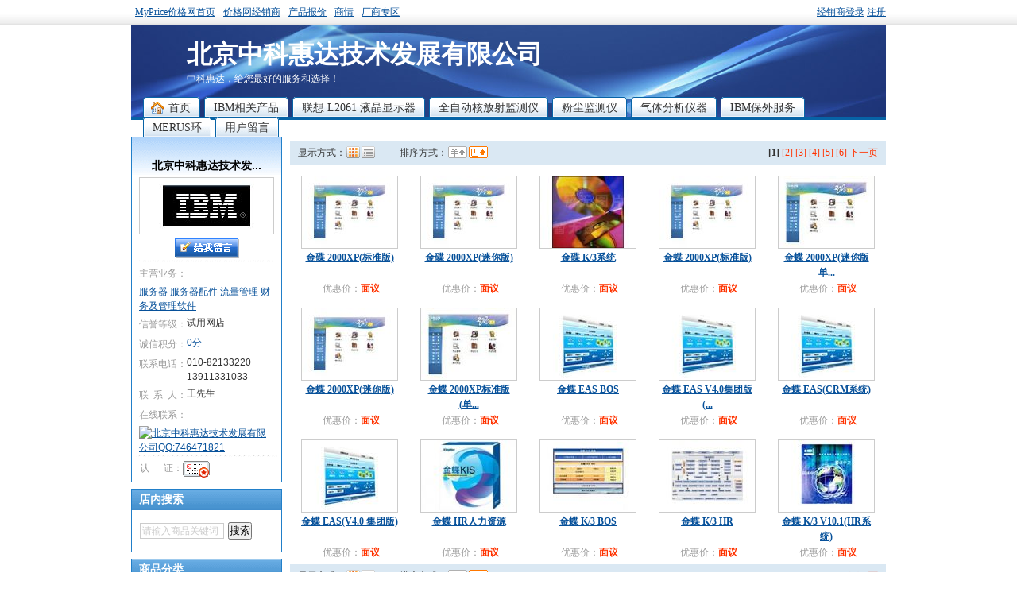

--- FILE ---
content_type: text/html; charset=GBK
request_url: https://zkhd.myprice.net.cn/products/s-3974-su-106-m-729-l-o-o-t-p-1.html
body_size: 6092
content:
<!DOCTYPE HTML PUBLIC "-//W3C//DTD HTML 4.01 Transitional//EN" "http://www.w3c.org/TR/1999/REC-html401-19991224/loose.dtd">
<HTML xmlns="http://www.w3.org/1999/xhtml"><HEAD><TITLE>金蝶财务及管理软件 热卖商品【联系电话:010-82133220 13911331033】-北京中科惠达技术发展有限公司-MyPrice价格网网店</TITLE>
<META content="text/html; charset=gb2312" http-equiv=Content-Type>
<META content=IE=EmulateIE7 http-equiv=X-UA-Compatible>
<LINK rel=stylesheet type=text/css href="/views/15/style/1_new.css">
<LINK rel=stylesheet type=text/css href="/views/15/style/blue.css">
<LINK rel=stylesheet type=text/css href="/views/15/style/thickbox.css">
<script language="javascript">
function kword_onfocus(this_input){
	if(this_input.value=='请输入商品关键词'){
		this_input.value='';
	}
}
function check_search(this_form){
	if(this_form.keyword.value=='请输入商品关键词'){
		his_form.keyword.value='';
	}
}
</script>
<SCRIPT type=text/javascript src="/views/15/js/common_fun.js"></SCRIPT>
</HEAD>
<BODY><!-- 导航开始 -->
<DIV class=div_head1>
<DIV class=div_body>
<DIV style="Z-INDEX: 1" class="more l">
<UL>
  <LI><A class=zeroc href="http://www.myprice.com.cn/" target=_self>MyPrice价格网首页</A> </LI>
  <LI><A class=zeroc href="http://www.myprice.com.cn/cyp/merchantlist_0_0_1.html" target=_self>价格网经销商</A> 
  </LI>
  <LI><A class=zeroc href="http://www.myprice.com.cn/products/" target=_self>产品报价</A> </LI>
  <LI><A class=zeroc href="http://www.myprice.com.cn/cyp/" target=_self>商情</A> </LI>
  <LI><A class=zeroc href="http://www.myprice.com.cn/manu/" target=_self>厂商专区</A> </LI>
  </DIV>
<DIV class=r>
<a href="http://www.myprice.com.cn/merchant/process/login_shop.php">经销商登录</a> <a href="http://www.myprice.com.cn/merchant/process/merch_regis.php">注册</a>
</DIV><BR clear=all></DIV></DIV>
<!--<DIV class=div_body>
<DIV class=Head1><A href="http://www.myprice.com.cn/"><IMG class=l border=0 src="/shopimage/700_168_70.jpg"></A> 
<DIV 
style="PADDING-BOTTOM: 5px; PADDING-LEFT: 5px; PADDING-RIGHT: 5px; PADDING-TOP: 5px" 
class=r></DIV><BR class=c></DIV></DIV>--><DIV class=div_body>
<DIV style="" class=Head>
<DIV class=Head_1>
<DIV id=head_h1>
<H1>北京中科惠达技术发展有限公司</H1></DIV>
<BR 
clear=all>中科惠达，给您最好的服务和选择！</DIV>
<UL class=Head_menu>
<LI class=nor><A class=att href="/3974">首页</A></LI>
            <LI class='nor'><A  href="/column/s-3974-m-24077-p-1.html">IBM相关产品</A> </LI>
			<LI class='nor'><A  href="/column/s-3974-m-64784-p-1.html">联想 L2061 液晶显示器</A> </LI>
			<LI class='nor'><A  href="/column/s-3974-m-63955-p-1.html">全自动核放射监测仪</A> </LI>
			<LI class='nor'><A  href="/column/s-3974-m-63957-p-1.html">粉尘监测仪</A> </LI>
			<LI class='nor'><A  href="/column/s-3974-m-63956-p-1.html">气体分析仪器</A> </LI>
			<LI class='nor'><A  href="/column/s-3974-m-22154-p-1.html">IBM保外服务</A> </LI>
			<LI class='nor'><A  href="/column/s-3974-m-21423-p-1.html">MERUS环</A> </LI>
			<LI class=nor><A href="/feedback/s-3974-p-1.html">用户留言</A>
              </UL></DIV></DIV><DIV class=div_body>
<DIV class="bodyW mt8"><!--右边-->
<DIV class=Brr>
<DIV class=list_f16 style="display:none; margin-bottom:5px" id="ad_shop_top_02"></div>
<DIV class=list_f16></DIV>
<DIV class=list_page>
<DIV class=l>显示方式：</DIV>
    <A href="/products/s-3974-su-106-m-729-l-o-o-t-p-1.html"><IMG alt=图片展示 src="/views/15/images/icon6.gif"></A>
    <A href="/products/s-3974-su-106-m-729-l-l-o-t-p-1.html"><IMG alt=列表展示 src="/views/15/images/icon7.gif"></A> 
    
<DIV 
style="PADDING-BOTTOM: 0px; PADDING-LEFT: 30px; PADDING-RIGHT: 0px; PADDING-TOP: 0px" 
class=l>排序方式：</DIV>
<A href="/products/s-3974-su-106-m-729-l-o-o-p-p-1.html"><IMG alt=按价格排列 src="/views/15/images/icon8.gif"></A>
<A href="/products/s-3974-su-106-m-729-l-o-o-t-p-1.html"><IMG alt=按时间排列 src="/views/15/images/icon9.gif"></A> 
    <DIV class=r><B>[1]</B>       <A href="/products/s-3974-su-106-m-729-l-o-o-t-p-2.html">[2]</A>
               <A href="/products/s-3974-su-106-m-729-l-o-o-t-p-3.html">[3]</A>
               <A href="/products/s-3974-su-106-m-729-l-o-o-t-p-4.html">[4]</A>
               <A href="/products/s-3974-su-106-m-729-l-o-o-t-p-5.html">[5]</A>
               <A href="/products/s-3974-su-106-m-729-l-o-o-t-p-6.html">[6]</A>
            <A href="/products/s-3974-su-106-m-729-l-o-o-t-p-2.html">下一页</A>
    </DIV></DIV>
<DIV class="mod_host_120 bdP">
<BR class=c><DIV class=As_2>
<DIV class=pro_h><A href="/product/s-3974-p-482381.html" 
target=_blank><IMG border=0 alt="金碟 2000XP(标准版)" src="//product.myprice.cn/products/pro_images/21906.jpg" width=120 height=90></A><BR><A class=fb 
href="/product/s-3974-p-482381.html" title="金碟 2000XP(标准版)">金碟 2000XP(标准版)</A><BR></DIV><SPAN 
class=hui912>&nbsp;优惠价：<B class=ho12>面议</B></SPAN> </DIV>
<DIV class=As_2>
<DIV class=pro_h><A href="/product/s-3974-p-482382.html" 
target=_blank><IMG border=0 alt="金碟 2000XP(迷你版)" src="//product.myprice.cn/products/pro_images/21905.jpg" width=120 height=90></A><BR><A class=fb 
href="/product/s-3974-p-482382.html" title="金碟 2000XP(迷你版)">金碟 2000XP(迷你版)</A><BR></DIV><SPAN 
class=hui912>&nbsp;优惠价：<B class=ho12>面议</B></SPAN> </DIV>
<DIV class=As_2>
<DIV class=pro_h><A href="/product/s-3974-p-482383.html" 
target=_blank><IMG border=0 alt="金碟 K/3系统" src="//product.myprice.cn/products/pro_images/21904.jpg" width=120 height=90></A><BR><A class=fb 
href="/product/s-3974-p-482383.html" title="金碟 K/3系统">金碟 K/3系统</A><BR></DIV><SPAN 
class=hui912>&nbsp;优惠价：<B class=ho12>面议</B></SPAN> </DIV>
<DIV class=As_2>
<DIV class=pro_h><A href="/product/s-3974-p-482379.html" 
target=_blank><IMG border=0 alt="金蝶 2000XP(标准版)" src="//product.myprice.cn/products/pro_images/35156.jpg" width=120 height=90></A><BR><A class=fb 
href="/product/s-3974-p-482379.html" title="金蝶 2000XP(标准版)">金蝶 2000XP(标准版)</A><BR></DIV><SPAN 
class=hui912>&nbsp;优惠价：<B class=ho12>面议</B></SPAN> </DIV>
<DIV class=As_2>
<DIV class=pro_h><A href="/product/s-3974-p-482419.html" 
target=_blank><IMG border=0 alt="金蝶 2000XP(迷你版 单用户)" src="//product.myprice.cn/products/pro_images/433348.jpg" width=120 height=90></A><BR><A class=fb 
href="/product/s-3974-p-482419.html" title="金蝶 2000XP(迷你版 单用户)">金蝶 2000XP(迷你版 单...</A><BR></DIV><SPAN 
class=hui912>&nbsp;优惠价：<B class=ho12>面议</B></SPAN> </DIV>
<BR class=c><DIV class=As_2>
<DIV class=pro_h><A href="/product/s-3974-p-482380.html" 
target=_blank><IMG border=0 alt="金蝶 2000XP(迷你版)" src="//product.myprice.cn/products/pro_images/35155.jpg" width=120 height=90></A><BR><A class=fb 
href="/product/s-3974-p-482380.html" title="金蝶 2000XP(迷你版)">金蝶 2000XP(迷你版)</A><BR></DIV><SPAN 
class=hui912>&nbsp;优惠价：<B class=ho12>面议</B></SPAN> </DIV>
<DIV class=As_2>
<DIV class=pro_h><A href="/product/s-3974-p-482481.html" 
target=_blank><IMG border=0 alt="金蝶 2000XP标准版(单机版)" src="//product.myprice.cn/products/pro_images/465028.jpg" width=120 height=90></A><BR><A class=fb 
href="/product/s-3974-p-482481.html" title="金蝶 2000XP标准版(单机版)">金蝶 2000XP标准版(单...</A><BR></DIV><SPAN 
class=hui912>&nbsp;优惠价：<B class=ho12>面议</B></SPAN> </DIV>
<DIV class=As_2>
<DIV class=pro_h><A href="/product/s-3974-p-482439.html" 
target=_blank><IMG border=0 alt="金蝶 EAS BOS" src="//product.myprice.cn/products/pro_images/96989.jpg" width=120 height=90></A><BR><A class=fb 
href="/product/s-3974-p-482439.html" title="金蝶 EAS BOS">金蝶 EAS BOS</A><BR></DIV><SPAN 
class=hui912>&nbsp;优惠价：<B class=ho12>面议</B></SPAN> </DIV>
<DIV class=As_2>
<DIV class=pro_h><A href="/product/s-3974-p-482509.html" 
target=_blank><IMG border=0 alt="金蝶 EAS V4.0集团版(CRM系统)" src="//product.myprice.cn/products/pro_images/94717.jpg" width=120 height=90></A><BR><A class=fb 
href="/product/s-3974-p-482509.html" title="金蝶 EAS V4.0集团版(CRM系统)">金蝶 EAS V4.0集团版(...</A><BR></DIV><SPAN 
class=hui912>&nbsp;优惠价：<B class=ho12>面议</B></SPAN> </DIV>
<DIV class=As_2>
<DIV class=pro_h><A href="/product/s-3974-p-482376.html" 
target=_blank><IMG border=0 alt="金蝶 EAS(CRM系统)" src="//product.myprice.cn/products/pro_images/91914.jpg" width=120 height=90></A><BR><A class=fb 
href="/product/s-3974-p-482376.html" title="金蝶 EAS(CRM系统)">金蝶 EAS(CRM系统)</A><BR></DIV><SPAN 
class=hui912>&nbsp;优惠价：<B class=ho12>面议</B></SPAN> </DIV>
<BR class=c><DIV class=As_2>
<DIV class=pro_h><A href="/product/s-3974-p-482511.html" 
target=_blank><IMG border=0 alt="金蝶 EAS(V4.0 集团版)" src="//product.myprice.cn/products/pro_images/91939.jpg" width=120 height=90></A><BR><A class=fb 
href="/product/s-3974-p-482511.html" title="金蝶 EAS(V4.0 集团版)">金蝶 EAS(V4.0 集团版)</A><BR></DIV><SPAN 
class=hui912>&nbsp;优惠价：<B class=ho12>面议</B></SPAN> </DIV>
<DIV class=As_2>
<DIV class=pro_h><A href="/product/s-3974-p-482480.html" 
target=_blank><IMG border=0 alt="金蝶 HR人力资源" src="//product.myprice.cn/products/pro_images/465030.jpg" width=120 height=90></A><BR><A class=fb 
href="/product/s-3974-p-482480.html" title="金蝶 HR人力资源">金蝶 HR人力资源</A><BR></DIV><SPAN 
class=hui912>&nbsp;优惠价：<B class=ho12>面议</B></SPAN> </DIV>
<DIV class=As_2>
<DIV class=pro_h><A href="/product/s-3974-p-482440.html" 
target=_blank><IMG border=0 alt="金蝶 K/3 BOS" src="//product.myprice.cn/products/pro_images/96988.jpg" width=120 height=90></A><BR><A class=fb 
href="/product/s-3974-p-482440.html" title="金蝶 K/3 BOS">金蝶 K/3 BOS</A><BR></DIV><SPAN 
class=hui912>&nbsp;优惠价：<B class=ho12>面议</B></SPAN> </DIV>
<DIV class=As_2>
<DIV class=pro_h><A href="/product/s-3974-p-482426.html" 
target=_blank><IMG border=0 alt="金蝶 K/3 HR" src="//product.myprice.cn/products/pro_images/396990.jpg" width=120 height=90></A><BR><A class=fb 
href="/product/s-3974-p-482426.html" title="金蝶 K/3 HR">金蝶 K/3 HR</A><BR></DIV><SPAN 
class=hui912>&nbsp;优惠价：<B class=ho12>面议</B></SPAN> </DIV>
<DIV class=As_2>
<DIV class=pro_h><A href="/product/s-3974-p-482455.html" 
target=_blank><IMG border=0 alt="金蝶 K/3 V10.1(HR系统)" src="//product.myprice.cn/products/pro_images/91920.jpg" width=120 height=90></A><BR><A class=fb 
href="/product/s-3974-p-482455.html" title="金蝶 K/3 V10.1(HR系统)">金蝶 K/3 V10.1(HR系统)</A><BR></DIV><SPAN 
class=hui912>&nbsp;优惠价：<B class=ho12>面议</B></SPAN> </DIV>
<BR class=c></DIV>
<DIV class="list_page mt8">
<DIV class=l>显示方式：</DIV>
    <A href="/products/s-3974-su-106-m-729-l-o-o-t-p-1.html"><IMG alt=图片展示 src="/views/15/images/icon6.gif"></A>
    <A href="/products/s-3974-su-106-m-729-l-l-o-t-p-1.html"><IMG alt=列表展示 src="/views/15/images/icon7.gif"></A> 
    <DIV 
style="PADDING-BOTTOM: 0px; PADDING-LEFT: 30px; PADDING-RIGHT: 0px; PADDING-TOP: 0px" 
class=l>排序方式：</DIV>
<A href="/products/s-3974-su-106-m-729-l-o-o-p-p-1.html"><IMG alt=按价格排列 src="/views/15/images/icon8.gif"></A>
<A href="/products/s-3974-su-106-m-729-l-o-o-t-p-1.html"><IMG alt=按时间排列 src="/views/15/images/icon9.gif"></A> 
    <DIV class=r><B>[1]</B>       <A href="/products/s-3974-su-106-m-729-l-o-o-t-p-2.html">[2]</A>
               <A href="/products/s-3974-su-106-m-729-l-o-o-t-p-3.html">[3]</A>
               <A href="/products/s-3974-su-106-m-729-l-o-o-t-p-4.html">[4]</A>
               <A href="/products/s-3974-su-106-m-729-l-o-o-t-p-5.html">[5]</A>
               <A href="/products/s-3974-su-106-m-729-l-o-o-t-p-6.html">[6]</A>
            <A href="/products/s-3974-su-106-m-729-l-o-o-t-p-2.html">下一页</A>
    </DIV></DIV><!--commonts-->

<DIV class="BrT mt8"><A name=comment></A>
<DIV class=f14b><SPAN>店铺留言</SPAN></DIV></DIV>
<DIV>
<DIV id=msg_2793519 class=bbs>
<DIV class=head_img><IMG src="/views/15/images/myprice_00.jpg"> </DIV>
<DL>
  <DT> <SPAN class=hui912>2010-12-04 20:50:35</SPAN> 
  <DD>请问该款服务器以太网卡是集成的么 
              <DD class=bbs_1><SPAN class=ho12>店主回复：<SPAN id=reply_2793519>您好！不是集成以太网卡，是可插拔的</SPAN></SPAN></DD>
              </DL><BR class=c></DIV>
</DIV>
<DIV class=Bm_more2><A 
href="/feedback/s-3974-p-1.html">全部<SPAN 
class=ho12>1</SPAN>条留言<SPAN class=arial>&gt;&gt;</SPAN></A></DIV><BR 
class=c>
<form name="form" method="post" action="http://www.myprice.com.cn/merchant/process/feedback_manage.php?shop_product_id=0">
   <input type="hidden" name="action" value="add">
   <input type="hidden" name="shopid" value="3974">
<DIV style="PADDING-BOTTOM: 3px; PADDING-LEFT: 36px; PADDING-RIGHT: 0px; PADDING-TOP: 0px; float:left;">
			<span style="color:#000; font-weight:bold">我要留言</span>  
            联系方式 <select name="contact_info_type">
	         <option value="mobile">手机</option>
			   <option value="phone">座机</option>
			   <option value="msn">msn</option>
			   <option value="qq">qq</option>
			   <option value="email">email</option>
			  </select>
              <label>
			  <input type="text" name="contact_info_val" />
			  </label> </DIV><DIV style="CLEAR: both"></DIV>
<DIV style="PADDING-BOTTOM: 0px; PADDING-LEFT: 36px; PADDING-RIGHT: 36px; PADDING-TOP: 5px; float:left;"><textarea name=feedback_content rows=6 cols=90></textarea><BR></DIV>
<DIV style="CLEAR: both"></DIV>
<DIV 
style="PADDING-BOTTOM: 20px; PADDING-LEFT: 36px; PADDING-RIGHT: 36px; PADDING-TOP: 0px; float:left;">
验证码： <SPAN style="WIDTH: 75px"><input name="verify_code" type="text" size="5" maxlength="4">
				<img src="http://www.myprice.com.cn/merchant/process/display_verify_code.php?act=init" align="absmiddle"></SPAN>
                <!--<SPAN><A href="javascript:change_checkcode();">看不清?</A></SPAN>--> <INPUT type=submit value="发表留言" name=Submit style="PADDING-LEFT: 20px;">
<DIV style="CLEAR: both;"></DIV>
</DIV>
</form><BR class=c>
</DIV><!--右边-->
<DIV class="Bl l"><!--首页商家信息开始-->
<DIV class=mod_div>
<DIV class="mod mod_msg">
<TABLE style="MARGIN: 0px auto" border=0 cellSpacing=0 cellPadding=0 width=166 
align=center>
  <TBODY>
  <TR>
    <TD height=30 align=middle><SPAN class=comp 
      title=北京中科惠达技术发展有限公司>北京中科惠达技术发...</SPAN></TD></TR>
  <TR>
    <TD class=Al_11><A 
      href="/3974"><IMG 
      src="/shopimage/700_168_70.jpg" width="168" height="70"></A> </TD></TR>
  <TR>
    <TD class=liuyan_box vAlign=middle align=center><A 
      onclick="document.getElementById('feedback_content').focus();" 
      href="javascript:void(0)"><IMG alt=给我留言 src="/views/15/images/ly.gif"></A>
</TD></TR>
  <TR>
    <TD>
      <DIV class="hui912 l_space">主营业务：</DIV>
      <DIV class=info_r>
             <A href="/products/s-3974-su-31-m-0-l-o-o-t-p-1.html">服务器</A> 
              <A href="/products/s-3974-su-120-m-0-l-o-o-t-p-1.html">服务器配件</A> 
              <A href="/products/s-3974-su-289-m-0-l-o-o-t-p-1.html">流量管理</A> 
              <A href="/products/s-3974-su-106-m-0-l-o-o-t-p-1.html">财务及管理软件</A> 
       </DIV><BR clear=all>
      <DIV class="hui912 l_space">信誉等级：</DIV>
      <DIV class=info_r>
      试用网店      </DIV><BR clear=all>
      <DIV class="hui912 l_space">诚信积分：</DIV>
      <DIV class=info_r><a href="/credit/s-3974-p-1.html" title="北京中科惠达技术发展有限公司"><span class="red">0</span>分</a></DIV><BR clear=all>
            <DIV class="hui912 l_space">联系电话：</DIV>
      <DIV class=info_r>
      010-82133220<br>13911331033      </DIV><BR clear=all>
              <DIV class="hui912 l_space">联&nbsp;&nbsp;系&nbsp;&nbsp;人：</DIV>
      <DIV class=info_r>王先生</DIV><BR clear=all>
                <DIV class="hui912 l_space">在线联系：</DIV>
          <DIV class=info_r>
                      <a href="tencent://message/?uin=746471821&Site=MyPrice价格网&Menu=yes"><img border=0 SRC="http://www.myprice.com.cn/images/online.gif" alt="北京中科惠达技术发展有限公司QQ:746471821" width="61" height="16"></a><BR>
                      </DIV>
            </TD></TR>
  <TR>
    <TD></TD></TR></TBODY></TABLE>
<UL class=hui912>
  <LI style="PADDING-BOTTOM: 5px">
  <DIV style="FLOAT: left">认&nbsp;&nbsp;&nbsp;&nbsp;&nbsp;&nbsp;证：</DIV>
  <DIV style="WIDTH: 100px; FLOAT: left">
<A href="/credit/s-3974-p-1.html" target=_blank><IMG alt=该商家通过资质认证 align=absMiddle src="/views/15/images/zizhi.gif"></A>&nbsp; 
  &nbsp;&nbsp;&nbsp;&nbsp; &nbsp; &nbsp; 
  </DIV><BR clear=all>
  </UL></DIV></DIV><!--首页商家信息结束-->
<DIV class=mod_div>
<DIV class=mod>
<DIV class=modT>店内搜索</DIV>
<FORM 
style="PADDING-BOTTOM: 0px; MARGIN: 0px; PADDING-LEFT: 0px; PADDING-RIGHT: 0px; PADDING-TOP: 0px" method=post name=pro_search 
action="/products/s-3974-su-0-m-0-l-o-o-t-p-1.html" onSubmit="if(this.keyword.value=='请输入商品关键词'){this.keyword.value='';}">
<DIV class=mod_se><INPUT 
style="BORDER-BOTTOM: #ccc 1px solid; BORDER-LEFT: #ccc 1px solid; PADDING-BOTTOM: 2px; MARGIN: 0px 2px 0px 0px; PADDING-LEFT: 2px; WIDTH: 100px; PADDING-RIGHT: 2px; FONT: 12px/14px simsun; COLOR: #ccc; BORDER-TOP: #ccc 1px solid; BORDER-RIGHT: #ccc 1px solid; PADDING-TOP: 2px" 
onkeydown="return kclient(document.pro_search)" id='keyword' value='请输入商品关键词' name=keyword onFocus="if(this.value=='请输入商品关键词'){this.value='';}"> <INPUT value=搜索 type=submit></DIV></FORM></DIV></DIV>
<DIV class=mod_div>
<DIV class=mod>
<DIV class=modT>商品分类</DIV>
<DL class=mod_type>
  <LI><A href="/products/s-3974-su-0-m-0-l-o-o-t-p-1.html">全部商品</A>
  <DT><IMG id="img_31" onClick="expandIt('31','/views/15')" src="/views/15/images/icon31.gif"><A 
  class=m_m_m href="/products/s-3974-su-31-m-0-l-o-o-t-p-1.html" onClick="expandIt('31','/views/15'); return false;">服务器</A> 
	<DD style="visibility:hidden; display:none" id="product_div_31">
            <A href="/products/s-3974-su-31-m-122-l-o-o-t-p-1.html">IBM</A><BR>
          </DD>
      <DT><IMG id="img_120" onClick="expandIt('120','/views/15')" src="/views/15/images/icon31.gif"><A 
  class=m_m_m href="/products/s-3974-su-120-m-0-l-o-o-t-p-1.html" onClick="expandIt('120','/views/15'); return false;">服务器配件</A> 
	<DD style="visibility:hidden; display:none" id="product_div_120">
            <A href="/products/s-3974-su-120-m-122-l-o-o-t-p-1.html">IBM</A><BR>
          </DD>
      <DT><IMG id="img_289" onClick="expandIt('289','/views/15')" src="/views/15/images/icon31.gif"><A 
  class=m_m_m href="/products/s-3974-su-289-m-0-l-o-o-t-p-1.html" onClick="expandIt('289','/views/15'); return false;">流量管理</A> 
	<DD style="visibility:hidden; display:none" id="product_div_289">
            <A href="/products/s-3974-su-289-m-6186-l-o-o-t-p-1.html">Panabit</A><BR>
          </DD>
      <DT><IMG id="img_106" onClick="expandIt('106','/views/15')" src="/views/15/images/icon31.gif"><A 
  class=m_m_m href="/products/s-3974-su-106-m-0-l-o-o-t-p-1.html" onClick="expandIt('106','/views/15'); return false;">财务及管理软件</A> 
	<DD style="visibility:hidden; display:none" id="product_div_106">
            <A href="/products/s-3974-su-106-m-729-l-o-o-t-p-1.html">金蝶</A><BR>
          </DD>
    </LI></DL>
</DIV></DIV>
<DIV class=mod_div>
<DIV class=mod>
<DIV class=modT>
<DIV class=r>
</DIV>店铺地图 </DIV>
<DIV style="HEIGHT: 200px" id=mapObj class=pd5><iframe width="180px" height="200px" scrolling="no" border="0" frameborder="0" src="http://searchbox.mapbar.com/publish/template/template1010/index.jsp?CID=myprice&tid=tid1010&nid=&width=180&height=200&control=0&infopoi=1&infoname=1&zoom=10"></iframe></DIV>
</DIV></DIV>
<DIV class=mod_div>
<DIV class=mod>
<DIV class=modT>
<DIV class=r></DIV>促销信息</DIV>
<UL class=mod_ul>
  <LI class=ho12>·<A class=ho12 title="IBM 内存1GB/DDR2/PC-5300/E(39M5782)最新报价750 王东平 010-82133220" 
  href="/market/s-3974-d-65703.html" 
  target=_blank>IBM 内存1GB/DDR2/PC-...</A>
  <LI class=ho12>·<A class=ho12 title="IBM Xeon X7350-2.93GHz/6MB(44E4243)最新报价35000 王东平 010-82133220" 
  href="/market/s-3974-d-65702.html" 
  target=_blank>IBM Xeon X7350-2.93G...</A>
  <LI >·<A  title="IBM Xeon X5450-3.0GHz(44E5122)最新报价11000 王东平 010-82133220" 
  href="/market/s-3974-d-65701.html" 
  target=_blank>IBM Xeon X5450-3.0GH...</A>
  <LI >·<A  title="IBM CPU Xeon E7320-2.13GHz/4MB(44E4241)最新报价13000 王东平 010-82133220" 
  href="/market/s-3974-d-65700.html" 
  target=_blank>IBM CPU Xeon E7320-2...</A>
  <LI >·<A  title="IBM CPU Xeon E7210-2.4GHz/8MB(44E4244)最新报价12800 王东平 010-82133220" 
  href="/market/s-3974-d-65699.html" 
  target=_blank>IBM CPU Xeon E7210-2...</A>
  <LI >·<A  title="IBM CPU Xeon E5420-2.50G/12MB(44E5076) 最新报价5800 王东平 010-82133220" 
  href="/market/s-3974-d-65698.html" 
  target=_blank>IBM CPU Xeon E5420-2...</A>
  <LI >·<A  title="IBM CPU Xeon E5420-2.50G/12MB(44E5076)最新报价5800 王东平 010-82133220" 
  href="/market/s-3974-d-65697.html" 
  target=_blank>IBM CPU Xeon E5420-2...</A>
  <LI >·<A  title="IBM 内存4GB/DDR2/PC-3200/E(39M5812)配件最新报价2400元 王东平010-82133220" 
  href="/market/s-3974-d-65696.html" 
  target=_blank>IBM 内存4GB/DDR2/PC-...</A>
  <LI >·<A  title="IBM 内存512MB/DDR2/PC-5300/E(41Y2726)配件最新报价550元 王东平010-82133220" 
  href="/market/s-3974-d-65695.html" 
  target=_blank>IBM 内存512MB/DDR2/P...</A>
  <LI >·<A  title="IBM 内存2GB/DDR2/PC2-5300(41Y2762)配件最新报价1100元 王东平010-82133220" 
  href="/market/s-3974-d-65694.html" 
  target=_blank>IBM 内存2GB/DDR2/PC2...</A>
  <LI style="TEXT-ALIGN: right"><A href="/news/s-3974-n-0-p-1.html">查看全部<SPAN class=arial>&gt;&gt;</SPAN></A>
 </LI></UL></DIV><BR class=c></DIV>
<DIV class=mod_div>
<DIV class=mod>
<DIV class=modT>
<DIV class=r></DIV>商品关注排行</DIV>
<UL class=mod_ul>
  <LI><IMG src="/views/15/images/n1.gif"><A title="金蝶 EAS(CRM系统)" 
  href="/product/s-3974-p-482376.html" 
  target=_blank>金蝶 EAS(CRM系统)</A>
        <LI class="top1 bdP"><A title="金蝶 EAS(CRM系统)" 
      href="/product/s-3974-p-482376.html" 
      target=_blank><IMG src="http://www.myprice.com.cn/products/pro_images/91914.jpg"></A> 
    <LI><IMG src="/views/15/images/n2.gif"><A title="IBM System x3400 M2(7837I15)" 
  href="/product/s-3974-p-478155.html" 
  target=_blank>IBM System x3400 M2(...</A>
    <LI><IMG src="/views/15/images/n3.gif"><A title="IBM CPU Xeon E7210-2.4GHz/8MB(44E4244)" 
  href="/product/s-3974-p-478148.html" 
  target=_blank>IBM CPU Xeon E7210-2...</A>
    <LI><IMG src="/views/15/images/n4.gif"><A title="金碟 K/3系统" 
  href="/product/s-3974-p-482383.html" 
  target=_blank>金碟 K/3系统</A>
    <LI><IMG src="/views/15/images/n5.gif"><A title="IBM CPU Xeon E5420-2.5GHz(44R5632)" 
  href="/product/s-3974-p-478139.html" 
  target=_blank>IBM CPU Xeon E5420-2...</A>
    <LI><IMG src="/views/15/images/n6.gif"><A title="金蝶 K/3 HR" 
  href="/product/s-3974-p-482426.html" 
  target=_blank>金蝶 K/3 HR</A>
    <LI><IMG src="/views/15/images/n7.gif"><A title="IBM 阵列卡ServeRAID-8I(39R8729)" 
  href="/product/s-3974-p-478588.html" 
  target=_blank>IBM 阵列卡ServeRAID-...</A>
    <LI><IMG src="/views/15/images/n8.gif"><A title="IBM System x3200 M3(7238I02)" 
  href="/product/s-3974-p-481398.html" 
  target=_blank>IBM System x3200 M3(...</A>
    <LI><IMG src="/views/15/images/n9.gif"><A title="金蝶 2000XP(迷你版)" 
  href="/product/s-3974-p-482380.html" 
  target=_blank>金蝶 2000XP(迷你版)</A>
    <LI><IMG src="/views/15/images/n10.gif"><A title="IBM 硬盘73.4GB/10K/SAS/2.5&quot;(40K1052)" 
  href="/product/s-3974-p-478583.html" 
  target=_blank>IBM 硬盘73.4GB/10K/S...</A>
   </LI></UL></DIV><BR class=c></DIV>
<DIV class=mod_div>
<DIV class=mod>
<DIV class=modT>
<DIV class=r></DIV>友情链接</DIV>
<UL class=mod_ul>
  <LI><IMG src="/views/15/images/n1.gif"><A title="MyPrice价格网产品库" 
  href="http://product.myprice.com.cn/products/" 
  target=_blank>MyPrice价格网产品库</A></LI> 
 </UL></DIV><BR class=c></DIV>
<DIV class=mod_div style="display:none" id="ad_shop_left_01"></DIV>
 </DIV><BR class=c></DIV></DIV>
<DIV 
style="TEXT-ALIGN: center; LINE-HEIGHT: 18px; MARGIN-TOP: 5px; COLOR: #333; BORDER-TOP: #ccc 1px dotted" 
class=div_body_foot>
<BR>免责声明 
：MyPrice价格网建议用户选择同城经销商当面交易或者支付宝交易，为保障您的利益，贵重商品，请在线使用支付宝交易。其余交易方式造成的损失本网站不承担任何法律责任。 
<DIV id=tail><br>销售热线 010-82133220 13911331033<BR> 
&nbsp; &nbsp; &nbsp; 
<BR>办公地址：北京市海淀区双榆树榆北路苑公寓1号楼402室<BR>邮编:100086</DIV>
<DIV id=stats></DIV></DIV>
<SPAN id="span_ad_shop_top_02" style="display:none">
<script language='JavaScript' type='text/javascript' src='http://ad.myprice.com.cn/adx.js'></script>
<script language='JavaScript' type='text/javascript'>
<!--
   if (!document.phpAds_used) document.phpAds_used = ',';
   phpAds_random = new String (Math.random()); phpAds_random = phpAds_random.substring(2,11);
   
   document.write ("<" + "script language='JavaScript' type='text/javascript' src='");
   document.write ("http://ad.myprice.com.cn/adjs.php?n=" + phpAds_random);
   document.write ("&amp;what=zone:255&amp;source=3974&amp;target=_blank");
   document.write ("&amp;exclude=" + document.phpAds_used);
   if (document.referrer)
      document.write ("&amp;referer=" + escape(document.referrer));
   document.write ("'><" + "/script>");
//-->
</script><noscript><a href='http://ad.myprice.com.cn/adclick.php?n=a9fb2930' target='_blank'><img src='http://ad.myprice.com.cn/adview.php?what=zone:255&amp;source=3974&amp;n=a9fb2930' border='0' alt=''></a></noscript>
</SPAN>
<div ID=span_ad_shop_top_02_transfer style="visibility:hidden; display:none"></div>
<SCRIPT language="javascript">
document.getElementById("span_ad_shop_top_02_transfer").innerHTML=document.getElementById("span_ad_shop_top_02").innerHTML;
if(document.getElementById("span_ad_shop_top_02_transfer").innerHTML!=''){
	if(document.getElementById("ad_shop_top_02")!='' && document.getElementById("ad_shop_top_02")!=null && document.getElementById("ad_shop_top_02")!='undefined'){
		document.getElementById("ad_shop_top_02").innerHTML=document.getElementById("span_ad_shop_top_02_transfer").innerHTML;
		document.getElementById("span_ad_shop_top_02").innerHTML = '';
		document.getElementById("ad_shop_top_02").style.display = "block";
		document.getElementById("span_ad_shop_top_02_transfer").innerHTML="";
	}
}
</SCRIPT>
<SPAN id="span_ad_shop_left_01" style="display:none">
<script language='JavaScript' type='text/javascript' src='http://ad.myprice.com.cn/adx.js'></script>
<script language='JavaScript' type='text/javascript'>
<!--
   if (!document.phpAds_used) document.phpAds_used = ',';
   phpAds_random = new String (Math.random()); phpAds_random = phpAds_random.substring(2,11);
   
   document.write ("<" + "script language='JavaScript' type='text/javascript' src='");
   document.write ("http://ad.myprice.com.cn/adjs.php?n=" + phpAds_random);
   document.write ("&amp;what=zone:256&amp;source=3974&amp;target=_blank");
   document.write ("&amp;exclude=" + document.phpAds_used);
   if (document.referrer)
      document.write ("&amp;referer=" + escape(document.referrer));
   document.write ("'><" + "/script>");
//-->
</script><noscript><a href='http://ad.myprice.com.cn/adclick.php?n=a0c24664' target='_blank'><img src='http://ad.myprice.com.cn/adview.php?what=zone:256&amp;source=3974&amp;n=a0c24664' border='0' alt=''></a></noscript>
</SPAN>
<div ID=span_ad_shop_left_01_transfer style="visibility:hidden; display:none"></div>
<SCRIPT language="javascript">
document.getElementById("span_ad_shop_left_01_transfer").innerHTML=document.getElementById("span_ad_shop_left_01").innerHTML;
if(document.getElementById("span_ad_shop_left_01_transfer").innerHTML!=''){
	if(document.getElementById("ad_shop_left_01")!='' && document.getElementById("ad_shop_left_01")!=null && document.getElementById("ad_shop_left_01")!='undefined'){
		document.getElementById("ad_shop_left_01").innerHTML=document.getElementById("span_ad_shop_left_01_transfer").innerHTML;
		document.getElementById("span_ad_shop_left_01").innerHTML = '';
		document.getElementById("ad_shop_left_01").style.display = "block";
		document.getElementById("span_ad_shop_left_01_transfer").innerHTML="";
	}
}
</SCRIPT>

</BODY></HTML>


--- FILE ---
content_type: text/css
request_url: https://zkhd.myprice.net.cn/views/15/style/1_new.css
body_size: 5713
content:
BODY {
	MARGIN: 0px; FONT: 12px/18px simsun; COLOR: #333
}
DIV {
	PADDING-BOTTOM: 0px; BORDER-RIGHT-WIDTH: 0px; MARGIN: 0px; PADDING-LEFT: 0px; PADDING-RIGHT: 0px; BORDER-TOP-WIDTH: 0px; BORDER-BOTTOM-WIDTH: 0px; BORDER-LEFT-WIDTH: 0px; PADDING-TOP: 0px
}
FORM {
	PADDING-BOTTOM: 0px; BORDER-RIGHT-WIDTH: 0px; MARGIN: 0px; PADDING-LEFT: 0px; PADDING-RIGHT: 0px; BORDER-TOP-WIDTH: 0px; BORDER-BOTTOM-WIDTH: 0px; BORDER-LEFT-WIDTH: 0px; PADDING-TOP: 0px
}
IMG {
	PADDING-BOTTOM: 0px; BORDER-RIGHT-WIDTH: 0px; MARGIN: 0px; PADDING-LEFT: 0px; PADDING-RIGHT: 0px; BORDER-TOP-WIDTH: 0px; BORDER-BOTTOM-WIDTH: 0px; BORDER-LEFT-WIDTH: 0px; PADDING-TOP: 0px
}
UL {
	PADDING-BOTTOM: 0px; BORDER-RIGHT-WIDTH: 0px; MARGIN: 0px; PADDING-LEFT: 0px; PADDING-RIGHT: 0px; BORDER-TOP-WIDTH: 0px; BORDER-BOTTOM-WIDTH: 0px; BORDER-LEFT-WIDTH: 0px; PADDING-TOP: 0px
}
OL {
	PADDING-BOTTOM: 0px; BORDER-RIGHT-WIDTH: 0px; MARGIN: 0px; PADDING-LEFT: 0px; PADDING-RIGHT: 0px; BORDER-TOP-WIDTH: 0px; BORDER-BOTTOM-WIDTH: 0px; BORDER-LEFT-WIDTH: 0px; PADDING-TOP: 0px
}
LI {
	PADDING-BOTTOM: 0px; BORDER-RIGHT-WIDTH: 0px; MARGIN: 0px; PADDING-LEFT: 0px; PADDING-RIGHT: 0px; BORDER-TOP-WIDTH: 0px; BORDER-BOTTOM-WIDTH: 0px; BORDER-LEFT-WIDTH: 0px; PADDING-TOP: 0px
}
DL {
	PADDING-BOTTOM: 0px; BORDER-RIGHT-WIDTH: 0px; MARGIN: 0px; PADDING-LEFT: 0px; PADDING-RIGHT: 0px; BORDER-TOP-WIDTH: 0px; BORDER-BOTTOM-WIDTH: 0px; BORDER-LEFT-WIDTH: 0px; PADDING-TOP: 0px
}
DT {
	PADDING-BOTTOM: 0px; BORDER-RIGHT-WIDTH: 0px; MARGIN: 0px; PADDING-LEFT: 0px; PADDING-RIGHT: 0px; BORDER-TOP-WIDTH: 0px; BORDER-BOTTOM-WIDTH: 0px; BORDER-LEFT-WIDTH: 0px; PADDING-TOP: 0px
}
DD {
	PADDING-BOTTOM: 0px; BORDER-RIGHT-WIDTH: 0px; MARGIN: 0px; PADDING-LEFT: 0px; PADDING-RIGHT: 0px; BORDER-TOP-WIDTH: 0px; BORDER-BOTTOM-WIDTH: 0px; BORDER-LEFT-WIDTH: 0px; PADDING-TOP: 0px
}
H1 {
	PADDING-BOTTOM: 0px; BORDER-RIGHT-WIDTH: 0px; MARGIN: 0px; PADDING-LEFT: 0px; PADDING-RIGHT: 0px; BORDER-TOP-WIDTH: 0px; BORDER-BOTTOM-WIDTH: 0px; BORDER-LEFT-WIDTH: 0px; PADDING-TOP: 0px
}
UL {
	LIST-STYLE-TYPE: none
}
A {
	COLOR: #07519a; TEXT-DECORATION: underline
}
A:hover {
	COLOR: #f60; TEXT-DECORATION: underline
}
.ho12 {
	COLOR: #f30
}
.h12 {
	COLOR: #333
}
.h14bi {
	COLOR: #333
}
.hui912 {
	COLOR: #999
}
.hui612 {
	COLOR: #666
}
.f14b {
	FONT-WEIGHT: bold
}
.fb {
	FONT-WEIGHT: bold
}
.h14bi {
	FONT-WEIGHT: bold
}
.f14 {
	FONT-SIZE: 14px
}
.f14b {
	FONT-SIZE: 14px
}
.h14bi {
	FONT-SIZE: 14px
}
.h14bi {
	TEXT-DECORATION: none
}
.lv12 {
	COLOR: #090
}
.cheng14b {
	COLOR: #f60; FONT-SIZE: 14px; FONT-WEIGHT: bold
}
.arial {
	FONT-FAMILY: arial
}
.c {
	FONT: 0px/0 arial; CLEAR: both
}
.div_body {
	MARGIN: 0px auto; WIDTH: 950px; CLEAR: both
}
.bodyW {
	WIDTH: 950px
}
.mt8 {
	MARGIN: 5px 0px 0px
}
.r {
	FLOAT: right
}
.l {
	FLOAT: left
}
.bdP IMG {
	BORDER-BOTTOM: #ccc 1px solid; BORDER-LEFT: #ccc 1px solid; BORDER-TOP: #ccc 1px solid; BORDER-RIGHT: #ccc 1px solid
}
.pad_0 {
	PADDING-BOTTOM: 0px; PADDING-LEFT: 0px; PADDING-RIGHT: 0px; PADDING-TOP: 0px
}
.div_head1 {
	LINE-HEIGHT: 31px; BACKGROUND: url(/views/pub_images/bg.jpg) repeat-x 50% bottom; FLOAT: none; HEIGHT: 31px; CLEAR: both
}
.div_head1 A {
	COLOR: #07519a; TEXT-DECORATION: underline
}
.div_head1 A:hover {
	COLOR: #f30
}
.more {
	POSITION: relative; MARGIN: 0px auto; WIDTH: auto
}
.more LI {
	POSITION: relative; MARGIN: 0px 5px; FLOAT: left
}
.more LI.am {
	PADDING-BOTTOM: 0px; PADDING-LEFT: 0px; PADDING-RIGHT: 12px; BACKGROUND: url(/views/pub_images/a1.gif) no-repeat 100% 50%; PADDING-TOP: 0px
}
.more UL A:hover {
	BACKGROUND: #fff; TEXT-DECORATION: none
}
.more :hover > A {
	BACKGROUND: #fff; COLOR: #f60; TEXT-DECORATION: none
}
.more UL UL {
	BORDER-BOTTOM: #83a3cd 1px solid; POSITION: absolute; BORDER-LEFT: #83a3cd 1px solid; PADDING-BOTTOM: 2px; LINE-HEIGHT: 22px; PADDING-LEFT: 1px; WIDTH: 78px; PADDING-RIGHT: 1px; BACKGROUND: #fff; VISIBILITY: hidden; BORDER-TOP: #83a3cd 1px solid; TOP: 21px; BORDER-RIGHT: #83a3cd 1px solid; PADDING-TOP: 2px; LEFT: 0px
}
.more UL UL LI {
	MARGIN: 0px
}
.more TABLE {
	POSITION: absolute; TOP: 0px; LEFT: 0px
}
.more UL UL A {
	PADDING-BOTTOM: 0px; PADDING-LEFT: 2px; WIDTH: 74px; PADDING-RIGHT: 2px; FLOAT: left; COLOR: #07519a; TEXT-DECORATION: none; PADDING-TOP: 0px
}
.more UL UL A:visited {
	PADDING-BOTTOM: 0px; PADDING-LEFT: 2px; WIDTH: 74px; PADDING-RIGHT: 2px; FLOAT: left; COLOR: #07519a; TEXT-DECORATION: none; PADDING-TOP: 0px
}
.more UL UL A:hover {
	BACKGROUND: #30528f; COLOR: #fff
}
.more UL UL :hover > A {
	BACKGROUND: #30528f; COLOR: #fff
}
.more UL LI:hover UL {
	VISIBILITY: visible
}
.more UL A:hover UL {
	VISIBILITY: visible
}
.more UL UL .ln {
	BORDER-BOTTOM: #fff 1px solid; BORDER-LEFT: #fff 1px solid; WIDTH: 76px; BACKGROUND: #dfdfdf; HEIGHT: 1px; OVERFLOW: hidden; BORDER-TOP: #fff 1px solid; BORDER-RIGHT: #fff 1px solid
}
.div_head1 .r B {
	FONT-FAMILY: arial
}
.Head1 {
	PADDING-BOTTOM: 10px; PADDING-LEFT: 10px; PADDING-RIGHT: 10px; PADDING-TOP: 10px
}
.pd10 {
	PADDING-BOTTOM: 10px; PADDING-LEFT: 10px; PADDING-RIGHT: 10px; PADDING-TOP: 10px
}
.Head1 DIV.r {
	PADDING-BOTTOM: 0px; PADDING-LEFT: 0px; PADDING-RIGHT: 0px; PADDING-TOP: 15px
}
.Head_location {
	PADDING-BOTTOM: 5px; PADDING-LEFT: 5px; PADDING-RIGHT: 5px; PADDING-TOP: 5px
}
.pd5 {
	PADDING-BOTTOM: 5px; PADDING-LEFT: 5px; PADDING-RIGHT: 5px; PADDING-TOP: 5px
}
.Head {
	POSITION: relative; ZOOM: 1; HEIGHT: 120px
}
.Head_1 {
	PADDING-BOTTOM: 15px; PADDING-LEFT: 50px; PADDING-RIGHT: 50px; HEIGHT: 59px; COLOR: #fff; PADDING-TOP: 15px
}
.Head_1 H1 {
	FONT: bold 32px/44px simhei
}
.Head_menu {
	PADDING-BOTTOM: 0px; PADDING-LEFT: 15px; PADDING-RIGHT: 15px; ZOOM: 1; FONT: 14px/23px simsun; BACKGROUND: url(/views/pub_images/a.gif) 0px -1px; HEIGHT: 30px; PADDING-TOP: 2px
}
.Head_menu LI {
	PADDING-BOTTOM: 0px; MARGIN: 0px 5px 0px 0px; PADDING-LEFT: 0px; PADDING-RIGHT: 12px; BACKGROUND: url(/views/pub_images/menu.gif) 100% -90px; FLOAT: left; PADDING-TOP: 0px
}
.Head_menu A {
	PADDING-BOTTOM: 0px; PADDING-LEFT: 12px; PADDING-RIGHT: 0px; DISPLAY: block; BACKGROUND: url(/views/pub_images/menu.gif) 0px -60px; TEXT-DECORATION: none; PADDING-TOP: 2px
}
.Head_menu .nor A {
	COLOR: #333
}
.Head_menu .nor A:hover {
	COLOR: #c00; TEXT-DECORATION: underline
}
.Head_menu A.att1:hover {
	COLOR: #c00; TEXT-DECORATION: underline
}
.Head_menu .act {
	BACKGROUND-POSITION: 100% -30px
}
.Head_menu .act A {
	LINE-HEIGHT: 25px; BACKGROUND-POSITION: 0px 0px; COLOR: #fff; FONT-WEIGHT: bold
}
.Head_menu A.att {
	PADDING-BOTTOM: 0px; PADDING-LEFT: 32px; PADDING-RIGHT: 0px; BACKGROUND-POSITION: 0px -120px; PADDING-TOP: 2px
}
.Head_menu .act1 {
	BORDER-BOTTOM: #5492c8 0px solid; BORDER-LEFT: #5492c8 1px solid; PADDING-BOTTOM: 0px; MARGIN: 2px 5px 0px 0px; PADDING-LEFT: 0px; PADDING-RIGHT: 0px; FONT: 12px/22px simsun; BACKGROUND: url(/views/pub_images/a.gif) 0px -75px; BORDER-TOP: #5492c8 1px solid; BORDER-RIGHT: #5492c8 1px solid; PADDING-TOP: 0px
}
.Head_menu A.att1 {
	PADDING-BOTTOM: 0px; PADDING-LEFT: 24px; PADDING-RIGHT: 17px; BACKGROUND: url(/views/pub_images/a.gif) 10px -138px; COLOR: #333; PADDING-TOP: 0px
}
.Head_menu .nor A.att {
	PADDING-BOTTOM: 0px; PADDING-LEFT: 32px; PADDING-RIGHT: 0px; BACKGROUND-POSITION: 0px -150px; PADDING-TOP: 2px
}
.Head_menu .act SPAN {
	PADDING-BOTTOM: 0px; LINE-HEIGHT: 25px; PADDING-LEFT: 12px; PADDING-RIGHT: 0px; BACKGROUND: url(/views/pub_images/menu.gif) no-repeat 0px 0px; FLOAT: left; COLOR: #fff; FONT-WEIGHT: bold; PADDING-TOP: 2px
}
.Head_menu A.act_edit {
	BACKGROUND: none transparent scroll repeat 0% 0%; FLOAT: left; PADDING-TOP: 5px
}
.Head_menu A.act_edit IMG {
	FLOAT: none
}
.Head_menu A.act_del {
	BACKGROUND: none transparent scroll repeat 0% 0%; FLOAT: left; PADDING-TOP: 5px
}
.Head_menu A.act_del IMG {
	FLOAT: none
}
.Head_menu .act .split {
	PADDING-LEFT: 5px; FONT: 14px/23px simsun; FLOAT: left; COLOR: #ccc
}
.Al {
	BORDER-BOTTOM: #8bbbe1 1px solid; BORDER-LEFT: #8bbbe1 1px solid; WIDTH: 640px; BORDER-TOP: #8bbbe1 1px solid; BORDER-RIGHT: #8bbbe1 1px solid
}
.Al_1 {
	PADDING-BOTTOM: 0px; PADDING-LEFT: 15px; WIDTH: 162px; PADDING-RIGHT: 15px; PADDING-TOP: 15px
}
.Al_11 {
	BORDER-BOTTOM: #ccc 1px solid; TEXT-ALIGN: center; BORDER-LEFT: #ccc 1px solid; BORDER-TOP: #ccc 1px solid; BORDER-RIGHT: #ccc 1px solid
}
.Al_12 {
	TEXT-ALIGN: center; PADDING-BOTTOM: 0px; LINE-HEIGHT: 24px; PADDING-LEFT: 15px; WIDTH: 62px; PADDING-RIGHT: 0px; COLOR: #333; TEXT-DECORATION: none; PADDING-TOP: 0px
}
.Al_13 {
	TEXT-ALIGN: center; PADDING-BOTTOM: 0px; LINE-HEIGHT: 24px; PADDING-LEFT: 15px; WIDTH: 62px; PADDING-RIGHT: 0px; COLOR: #333; TEXT-DECORATION: none; PADDING-TOP: 0px
}
.Al_12 {
	BACKGROUND: url(/views/pub_images/a.gif) 100% -250px; FLOAT: left
}
.Al_13 {
	BACKGROUND: url(/views/pub_images/a.gif) 100% -280px; FLOAT: right
}
.Al_2 {
	PADDING-BOTTOM: 0px; LINE-HEIGHT: 22px; PADDING-LEFT: 5px; WIDTH: 340px; PADDING-RIGHT: 5px; PADDING-TOP: 8px
}
.Al_21 {
	PADDING-BOTTOM: 5px; PADDING-LEFT: 0px; PADDING-RIGHT: 0px; PADDING-TOP: 230px
}
.Ar {
	BORDER-BOTTOM: #8bbbe1 1px solid; BORDER-LEFT: #8bbbe1 1px solid; WIDTH: 298px; BACKGROUND: #ecf3f9; HEIGHT: 253px; BORDER-TOP: #8bbbe1 1px solid; BORDER-RIGHT: #8bbbe1 1px solid
}
.Ar DT {
	PADDING-BOTTOM: 9px; PADDING-LEFT: 10px; WIDTH: 278px; PADDING-RIGHT: 10px; BACKGROUND: url(/views/pub_images/a.gif) 0px -175px; PADDING-TOP: 9px
}
.Ar DD {
	PADDING-BOTTOM: 0px; PADDING-LEFT: 19px; WIDTH: 260px; PADDING-RIGHT: 19px; PADDING-TOP: 0px
}
.A_seil {
	BORDER-BOTTOM: #8bbbe1 1px solid; BORDER-LEFT: #8bbbe1 1px solid; ZOOM: 1; BORDER-TOP: #8bbbe1 1px solid; BORDER-RIGHT: #8bbbe1 1px solid
}
.As_1 {
	TEXT-ALIGN: center; PADDING-BOTTOM: 0px; LINE-HEIGHT: 21px; PADDING-LEFT: 0px; WIDTH: 28px; PADDING-RIGHT: 0px; BACKGROUND: url(/views/pub_images/a.gif) 0px -220px; HEIGHT: 126px; BORDER-RIGHT: #8bbbe1 1px solid; PADDING-TOP: 42px
}
.As_2 {
	TEXT-ALIGN: center; PADDING-BOTTOM: 0px; LINE-HEIGHT: 19px; PADDING-LEFT: 16px; WIDTH: 122px; PADDING-RIGHT: 15px; FLOAT: left; PADDING-TOP: 10px
}
.As_2 IMG {
	MARGIN: 0px 0px 2px
}
.As_2 IMG.new {
	POSITION: absolute; BORDER-RIGHT-WIDTH: 0px; MARGIN: 0px; BORDER-TOP-WIDTH: 0px; BORDER-BOTTOM-WIDTH: 0px; BORDER-LEFT-WIDTH: 0px
}
.hui912 B.ho12 {
	FONT-FAMILY: arial
}
.mod_div {
	CLEAR: both
}
.mod {
	CLEAR: both
}
.modT {
	CLEAR: both
}
.mod_div {
	MARGIN: 0px 0px 8px; BACKGROUND: #fff
}
.mod {
	BORDER-BOTTOM: #217fc9 1px solid; BORDER-LEFT: #217fc9 1px solid; BORDER-TOP: #217fc9 1px solid; BORDER-RIGHT: #217fc9 1px solid
}
.modT {
	PADDING-BOTTOM: 0px; PADDING-LEFT: 9px; PADDING-RIGHT: 9px; FONT: bold 14px/26px simsun; BACKGROUND: url(/views/pub_images/a.gif) 0px -390px; COLOR: #fff; PADDING-TOP: 0px
}
.modT .r {
	FONT: 12px/26px simsun; COLOR: #fff
}
.modT .r:hover {
	COLOR: #ff0
}
.Bl {
	WIDTH: 190px
}
.mod_se {
	PADDING-BOTTOM: 15px; PADDING-LEFT: 10px; PADDING-RIGHT: 10px; PADDING-TOP: 15px
}
.mod_type {
	PADDING-BOTTOM: 8px; PADDING-LEFT: 8px; PADDING-RIGHT: 8px; FONT: 14px/23px simsun; PADDING-TOP: 0px
}
.mod_type A {
	COLOR: #065ed5
}
.mod_type DT {
	MARGIN: 8px 0px 0px; WIDTH: 100%; CURSOR: hand; FONT-WEIGHT: bold
}
.mod_type DT IMG {
	MARGIN: 5px 6px 0px 0px; FLOAT: left
}
.mod_type DD {
	PADDING-BOTTOM: 0px; PADDING-LEFT: 25px; PADDING-RIGHT: 0px; FONT-WEIGHT: normal; PADDING-TOP: 0px
}
#mod_stat {
	LINE-HEIGHT: 25px
}
#mod_stat LI {
	BORDER-BOTTOM: #ccc 1px dotted; PADDING-BOTTOM: 0px; PADDING-LEFT: 8px; PADDING-RIGHT: 8px; PADDING-TOP: 0px
}
#mod_stat B {
	FONT: bold 14px/25px arial
}
.Bm {
	MARGIN: 0px 10px; WIDTH: 510px; OVERFLOW: hidden
}
.Bm_1 {
	PADDING-BOTTOM: 0px; PADDING-LEFT: 10px; PADDING-RIGHT: 10px; FONT: bold 14px/26px simsun; BACKGROUND: #dae8f3; PADDING-TOP: 0px
}
.Bm_11 {
	PADDING-BOTTOM: 0px; PADDING-LEFT: 15px; PADDING-RIGHT: 15px; FONT: bold 14px/32px simsun; BORDER-TOP: #ccc 1px dotted; PADDING-TOP: 4px
}
.Bm_12 {
	PADDING-BOTTOM: 11px; PADDING-LEFT: 15px; PADDING-RIGHT: 15px; COLOR: #666; CLEAR: both; PADDING-TOP: 11px
}
.Bm_12 IMG {
	MARGIN: 0px 10px 0px 0px; FLOAT: left
}
.Bm_12 .r {
	LINE-HEIGHT: 26px
}
.Bm_12 .fb {
	LINE-HEIGHT: 26px
}
.Bm .As_2 {
	PADDING-BOTTOM: 5px; PADDING-LEFT: 24px; PADDING-RIGHT: 24px; PADDING-TOP: 10px
}
.Bm_more {
	TEXT-ALIGN: right; PADDING-BOTTOM: 8px; PADDING-LEFT: 8px; PADDING-RIGHT: 8px; CLEAR: both; PADDING-TOP: 8px
}
.Bm_more2 {
	TEXT-ALIGN: right; PADDING-BOTTOM: 8px; PADDING-LEFT: 8px; PADDING-RIGHT: 8px; CLEAR: both; BORDER-TOP: #ccc 1px dotted; PADDING-TOP: 8px
}
.Br {
	WIDTH: 230px
}
.bbs {
	PADDING-BOTTOM: 15px; PADDING-LEFT: 5px; PADDING-RIGHT: 5px; ZOOM: 1; BORDER-TOP: #ccc 1px dotted; PADDING-TOP: 15px
}
.bbs IMG {
	MARGIN: 0px 10px 0px 0px; FLOAT: left
}
.bbs DL {
	WIDTH: 420px; FLOAT: left
}
.bbs_1 {
	BORDER-BOTTOM: #f4cd8f 1px solid; BORDER-LEFT: #f4cd8f 1px solid; PADDING-BOTTOM: 5px; MARGIN: 5px 0px 0px; PADDING-LEFT: 5px; PADDING-RIGHT: 5px; BACKGROUND: #fae8c3; BORDER-TOP: #f4cd8f 1px solid; BORDER-RIGHT: #f4cd8f 1px solid; PADDING-TOP: 5px
}
.bbs_1 .ho12 {
	COLOR: #eb6400
}
.mod_ul {
	PADDING-BOTTOM: 5px; LINE-HEIGHT: 21px; PADDING-LEFT: 5px; PADDING-RIGHT: 5px; PADDING-TOP: 5px
}
.mod_ul2 {
	LINE-HEIGHT: 21px
}
.mod_ul2 LI {
	MARGIN: 5px
}
.mod_ul LI {
	COLOR: #07519a; WORD-BREAK: break-all
}
.mod_ul IMG {
	MARGIN: 5px 8px 0px 5px; FLOAT: left
}
.mod_ul LI.top1 {
	TEXT-ALIGN: center; PADDING-BOTTOM: 5px; PADDING-LEFT: 0px; PADDING-RIGHT: 0px; PADDING-TOP: 5px
}
.mod_ul LI.top1 IMG {
	MARGIN: 0px; FLOAT: none
}
.mod_user {
	TEXT-ALIGN: center; PADDING-BOTTOM: 5px; PADDING-LEFT: 5px; WIDTH: 99px; PADDING-RIGHT: 5px; FLOAT: left; PADDING-TOP: 10px
}
.Bl .mod_user {
	WIDTH: 79px
}
.Bg {
	BACKGROUND: url(/views/pub_images/bg_11.gif)
}
.Brr {
	WIDTH: 750px; FLOAT: right
}
.mod_msg {
	PADDING-BOTTOM: 0px; PADDING-LEFT: 5px; PADDING-RIGHT: 5px; FONT-FAMILY: arial; BACKGROUND: url(/views/pub_images/a.gif) #fff repeat-x 0px -480px; WORD-BREAK: break-all; PADDING-TOP: 20px
}
.mod_msg LI {
	PADDING-BOTTOM: 4px; PADDING-LEFT: 5px; PADDING-RIGHT: 5px; BACKGROUND: url(/views/pub_images/dot.jpg) repeat-x 50% top; PADDING-TOP: 8px
}
.mod_msg .f14b {
	TEXT-DECORATION: none
}
.BrT {
	BACKGROUND: url(/views/pub_images/a.gif) 0px -420px
}
.BrT .f14b {
	PADDING-BOTTOM: 0px; LINE-HEIGHT: 26px; PADDING-LEFT: 28px; PADDING-RIGHT: 28px; BACKGROUND: url(/views/pub_images/a.gif) no-repeat 0px -450px; COLOR: #fff; PADDING-TOP: 0px
}
.mod_talk {
	PADDING-BOTTOM: 0px; LINE-HEIGHT: 180%; PADDING-LEFT: 22px; PADDING-RIGHT: 22px; PADDING-TOP: 12px
}
.mod_talk P {
	PADDING-BOTTOM: 0px; LINE-HEIGHT: 180%; MARGIN: 0px; PADDING-LEFT: 0px; PADDING-RIGHT: 0px; PADDING-TOP: 0px
}
.mod_talk FONT {
	LINE-HEIGHT: 180%
}
.mod_talk DD {
	HEIGHT: 80px; OVERFLOW: hidden
}
.mod_talk MARQUEE {
	HEIGHT: 80px; OVERFLOW: hidden
}
.mod_talk DT {
	PADDING-BOTTOM: 5px; PADDING-LEFT: 0px; PADDING-RIGHT: 0px; PADDING-TOP: 5px
}
.mod_talk A.nor {
	PADDING-BOTTOM: 0px; PADDING-LEFT: 12px; PADDING-RIGHT: 12px; BACKGROUND: url(/views/pub_images/a.gif) 100% -320px; FLOAT: right; PADDING-TOP: 0px
}
.mod_talk A.act {
	PADDING-BOTTOM: 0px; PADDING-LEFT: 12px; PADDING-RIGHT: 12px; BACKGROUND: url(/views/pub_images/a.gif) 100% -340px; FLOAT: right; PADDING-TOP: 0px
}
.mod_host_160 .As_2 {
	PADDING-BOTTOM: 0px; PADDING-LEFT: 13px; WIDTH: 162px; PADDING-RIGHT: 12px; PADDING-TOP: 14px
}
.mod_host_120 .As_2 {
	PADDING-BOTTOM: 0px; PADDING-LEFT: 14px; WIDTH: 122px; PADDING-RIGHT: 14px; PADDING-TOP: 14px
}
.Brr .bbs DL {
	WIDTH: 620px; OVERFLOW: hidden
}
.Brr .bbs {
	PADDING-BOTTOM: 15px; PADDING-LEFT: 35px; PADDING-RIGHT: 35px; PADDING-TOP: 15px
}
.bbs_bd {
	BORDER-BOTTOM: #217fc9 1px solid; BORDER-LEFT: #217fc9 1px solid; PADDING-BOTTOM: 9px; PADDING-LEFT: 9px; PADDING-RIGHT: 9px; BORDER-TOP: #217fc9 0px solid; BORDER-RIGHT: #217fc9 1px solid; PADDING-TOP: 9px
}
.bbs_bd .bbs DL {
	WIDTH: 820px
}
.bbs_bd .bbs {
	BORDER-BOTTOM: #ccc 1px dotted; BORDER-TOP-WIDTH: 0px
}
.list_f16 {
	PADDING-BOTTOM: 0px; PADDING-LEFT: 10px; PADDING-RIGHT: 10px; FONT: bold 16px/32px arial; COLOR: #333; PADDING-TOP: 0px
}
.list_page {
	PADDING-BOTTOM: 0px; LINE-HEIGHT: 30px; PADDING-LEFT: 10px; PADDING-RIGHT: 10px; BACKGROUND: #dae8f3; HEIGHT: 30px; PADDING-TOP: 0px
}
.list_page IMG {
	MARGIN: 7px 1px 0px; FLOAT: left
}
.list_page A {
	COLOR: #f30
}
.list_1 {
	TEXT-ALIGN: center; MARGIN: 1px 0px; FONT: bold 12px/26px simsun; BACKGROUND: #e8e8e8; HEIGHT: 26px
}
.list_1 DIV {
	FLOAT: left
}
.list_11 {
	WIDTH: 130px
}
.list_12 {
	MARGIN: 0px 30px 0px 10px; WIDTH: 270px
}
.list_13 {
	WIDTH: 90px
}
.list_2 {
	BORDER-BOTTOM: #ccc 1px dotted; PADDING-BOTTOM: 10px; PADDING-LEFT: 5px; WIDTH: 740px; PADDING-RIGHT: 5px; PADDING-TOP: 10px
}
.list_2 IMG {
	BORDER-BOTTOM: #ccc 1px solid; BORDER-LEFT: #ccc 1px solid; MARGIN: 0px 3px 0px 0px; FLOAT: left; BORDER-TOP: #ccc 1px solid; BORDER-RIGHT: #ccc 1px solid
}
.list_2 .list_12 {
	LINE-HEIGHT: 17px; FLOAT: left; COLOR: #666
}
.list_2 .f14b {
	LINE-HEIGHT: 26px
}
.list_2 .list_13 {
	TEXT-ALIGN: center; FONT: bold 14px/92px arial; FLOAT: left; COLOR: #f30
}
.list_13 IMG {
	BORDER-RIGHT-WIDTH: 0px; MARGIN: 33px 0px 0px; FLOAT: none; BORDER-TOP-WIDTH: 0px; BORDER-BOTTOM-WIDTH: 0px; BORDER-LEFT-WIDTH: 0px
}
.list_14 {
	TEXT-ALIGN: center; LINE-HEIGHT: 92px; WIDTH: 125px; FLOAT: left
}
.list_3 {
	BORDER-BOTTOM: #ccc 1px dotted; PADDING-BOTTOM: 10px; PADDING-LEFT: 0px; WIDTH: 750px; PADDING-RIGHT: 0px; PADDING-TOP: 10px
}
.list_30 {
	PADDING-BOTTOM: 0px; PADDING-LEFT: 20px; WIDTH: 122px; PADDING-RIGHT: 20px; FLOAT: left; PADDING-TOP: 0px
}
.list_31 {
	LINE-HEIGHT: 17px; WIDTH: 550px; FLOAT: left
}
.list_31 .f14b {
	LINE-HEIGHT: 32px
}
.list_31 .hui612 {
	LINE-HEIGHT: 32px
}
.pro_info {
	PADDING-BOTTOM: 0px; PADDING-LEFT: 15px; WIDTH: 720px; PADDING-RIGHT: 15px; OVERFLOW: hidden; PADDING-TOP: 0px
}
H1 {
	FONT-SIZE: 18px; FONT-WEIGHT: bold
}
.acList {
	PADDING-BOTTOM: 5px; LINE-HEIGHT: 24px; PADDING-LEFT: 0px; PADDING-RIGHT: 0px; PADDING-TOP: 5px
}
.acon {
	PADDING-BOTTOM: 15px; LINE-HEIGHT: 32px; PADDING-LEFT: 15px; PADDING-RIGHT: 15px; FONT-SIZE: 14px; PADDING-TOP: 15px
}
.aSe {
	PADDING-BOTTOM: 30px; LINE-HEIGHT: 20px; PADDING-LEFT: 0px; PADDING-RIGHT: 0px; PADDING-TOP: 30px
}
.detail_1 {
	BORDER-BOTTOM: #ccc 1px dotted; TEXT-ALIGN: center; PADDING-BOTTOM: 5px; PADDING-LEFT: 5px; PADDING-RIGHT: 5px; FONT: 22px/40px microsoft yahei,simhei; MARGIN-RIGHT: 10px; PADDING-TOP: 5px
}
.detail_1 H1 {
	FONT: 22px/40px microsoft yahei,simhei
}
.detail_11 {
	PADDING-BOTTOM: 0px; PADDING-LEFT: 0px; WIDTH: 340px; PADDING-RIGHT: 0px; FLOAT: left; PADDING-TOP: 38px
}
.detail_12 {
	WIDTH: 400px; FLOAT: left
}
.detail_12 LI {
	BORDER-BOTTOM: #ccc 1px dotted; PADDING-BOTTOM: 4px; PADDING-LEFT: 4px; PADDING-RIGHT: 4px; FONT: 14px/22px arial; COLOR: #666; PADDING-TOP: 4px
}
.detail_12 B.ho12 {
	FONT: bold 30px/38px arial
}
.detail_2 {
	PADDING-BOTTOM: 20px; PADDING-LEFT: 0px; PADDING-RIGHT: 0px; PADDING-TOP: 20px
}
.detail_2 DIV.l IMG {
	BORDER-BOTTOM: #ccc 1px solid; BORDER-LEFT: #ccc 1px solid; PADDING-BOTTOM: 2px; PADDING-LEFT: 2px; PADDING-RIGHT: 2px; BORDER-TOP: #ccc 1px solid; BORDER-RIGHT: #ccc 1px solid; PADDING-TOP: 2px
}
#pid {
	MARGIN: 0px 20px; WIDTH: 650px; OVERFLOW: hidden
}
#pid TD {
	PADDING-BOTTOM: 0px; PADDING-LEFT: 10px; PADDING-RIGHT: 10px; PADDING-TOP: 0px
}
.pdd {
	PADDING-BOTTOM: 0px; PADDING-LEFT: 10px; PADDING-RIGHT: 10px; PADDING-TOP: 0px
}
.table_border {
	LINE-HEIGHT: 22px; MARGIN: 5px 0px 0px; BACKGROUND: #c4dcf0
}
.table_border TD {
	PADDING-BOTTOM: 0px; PADDING-LEFT: 10px; PADDING-RIGHT: 10px; BACKGROUND: #fff; PADDING-TOP: 0px
}
.table_border TD.product_info_detail {
	FONT: bold 14px/28px simsun; BACKGROUND: #dae8f3
}
.msg_else {
	BORDER-BOTTOM: #c4dcf0 1px solid; BORDER-LEFT: #c4dcf0 1px solid; PADDING-BOTTOM: 10px; PADDING-LEFT: 10px; PADDING-RIGHT: 10px; BORDER-TOP: #c4dcf0 0px solid; BORDER-RIGHT: #c4dcf0 1px solid; PADDING-TOP: 10px
}
.mod_comp {
	BORDER-BOTTOM: #c4dcf0 1px solid; BORDER-LEFT: #c4dcf0 1px solid; BORDER-TOP: #c4dcf0 1px solid; BORDER-RIGHT: #c4dcf0 1px solid
}
.mod_compT {
	BORDER-BOTTOM: #c4dcf0 1px solid; PADDING-BOTTOM: 0px; PADDING-LEFT: 10px; PADDING-RIGHT: 10px; FONT: bold 14px/26px simsun; BACKGROUND: #dae8f3; PADDING-TOP: 0px
}
.mod_compC {
	PADDING-BOTTOM: 9px; PADDING-LEFT: 9px; WIDTH: 730px; PADDING-RIGHT: 9px; FONT: 14px/28px simsun; WHITE-SPACE: normal; OVERFLOW: hidden; WORD-BREAK: break-all; PADDING-TOP: 9px
}
.mod_compC LI {
	PADDING-BOTTOM: 0px; PADDING-LEFT: 8px; PADDING-RIGHT: 8px; BORDER-TOP: #ccc 1px dashed; PADDING-TOP: 0px
}
.mod_compC IMG {
	MARGIN: 6px 8px 0px 9px
}
.AppL {
	PADDING-BOTTOM: 20px; PADDING-LEFT: 50px; WIDTH: 280px; PADDING-RIGHT: 50px; PADDING-TOP: 20px
}
.App_1 {
	BORDER-BOTTOM: #f90 1px solid; BORDER-LEFT: #f90 1px solid; BORDER-TOP: #f90 1px solid; BORDER-RIGHT: #f90 1px solid
}
.AppR {
	PADDING-BOTTOM: 30px; LINE-HEIGHT: 26px; PADDING-LEFT: 50px; WIDTH: 200px; PADDING-RIGHT: 50px; PADDING-TOP: 30px
}
.App_bg {
	BACKGROUND: url(/views/pub_images/bg_13.gif); BORDER-RIGHT: #ccc 1px solid
}
.App_bg1 {
	BORDER-LEFT: #a0cc70 1px solid; BACKGROUND: url(/views/pub_images/bg_14.gif); HEIGHT: 12px; OVERFLOW: hidden; BORDER-RIGHT: #a0cc70 1px solid
}
.App_menu {
	POSITION: relative; PADDING-BOTTOM: 0px; PADDING-LEFT: 15px; PADDING-RIGHT: 15px; FONT: bold 14px/29px simsun; HEIGHT: 28px; PADDING-TOP: 0px
}
.App_menu DIV {
	TEXT-ALIGN: center; PADDING-BOTTOM: 0px; MARGIN: 0px 6px 0px 0px; PADDING-LEFT: 0px; WIDTH: 100px; PADDING-RIGHT: 0px; FLOAT: left; TEXT-DECORATION: none; PADDING-TOP: 0px
}
.App_menu .nor {
	BACKGROUND: url(/views/pub_images/nor_1.gif); COLOR: #fff
}
.App_menu .act {
	BACKGROUND: url(/views/pub_images/act_1.gif); COLOR: #333
}
.App_con {
	BORDER-BOTTOM: #8bbbe1 1px solid; BORDER-LEFT: #8bbbe1 1px solid; PADDING-BOTTOM: 5px; PADDING-LEFT: 24px; PADDING-RIGHT: 24px; BORDER-TOP: #8bbbe1 1px solid; BORDER-RIGHT: #8bbbe1 1px solid; PADDING-TOP: 5px
}
#c1 {
	TEXT-ALIGN: center; LINE-HEIGHT: 28px
}
#c1 TD {
	BORDER-TOP: #ccc 1px dashed
}
#c1 .tra TD {
	BORDER-RIGHT-WIDTH: 0px; BORDER-TOP-WIDTH: 0px; BORDER-BOTTOM-WIDTH: 0px; BORDER-LEFT-WIDTH: 0px
}
#c1 .ho12 {
	FONT-WEIGHT: bold
}
.pC {
	BORDER-BOTTOM: #c4dcf0 1px solid; BORDER-LEFT: #c4dcf0 1px solid; MARGIN: 10px 0px 0px; ZOOM: 1; CLEAR: both; BORDER-TOP: #c4dcf0 1px solid; BORDER-RIGHT: #c4dcf0 1px solid
}
.pC .pcT {
	BORDER-BOTTOM: #c4dcf0 1px solid; PADDING-BOTTOM: 0px; PADDING-LEFT: 9px; PADDING-RIGHT: 9px; FONT: 12px/27px arial; BACKGROUND: #dae8f3; PADDING-TOP: 2px
}
.pC .company_pcT {
	PADDING-BOTTOM: 0px; LINE-HEIGHT: 20px; PADDING-LEFT: 9px; WIDTH: 960px; PADDING-RIGHT: 9px; BACKGROUND: #558ec9; COLOR: #fff; PADDING-TOP: 3px
}
.pC .pcon {
	PADDING-BOTTOM: 2px; PADDING-LEFT: 11px; PADDING-RIGHT: 11px; ZOOM: 1; PADDING-TOP: 9px
}
.pC .pconL {
	WIDTH: 615px; FLOAT: left
}
.pC .pconLN {
	PADDING-BOTTOM: 0px; PADDING-LEFT: 10px; PADDING-RIGHT: 10px; FONT: 14px/20px simsun; BACKGROUND: url(/views/pub_images/ln.gif) repeat-x 50% bottom; PADDING-TOP: 0px
}
.pC .pconR {
	BORDER-BOTTOM: #8bbbe1 1px solid; BORDER-LEFT: #8bbbe1 1px solid; LINE-HEIGHT: 24px; WIDTH: 220px; BACKGROUND: #f6f9ff; FLOAT: right; BORDER-TOP: #8bbbe1 1px solid; BORDER-RIGHT: #8bbbe1 1px solid
}
.pC .App_bg {
	WIDTH: 120px
}
.App_page {
	TEXT-ALIGN: right; FONT: 14px/32px simsun
}
.headC {
	BORDER-BOTTOM: #ace 1px solid; BORDER-LEFT: #ace 1px solid; PADDING-BOTTOM: 10px; PADDING-LEFT: 0px; PADDING-RIGHT: 0px; ZOOM: 1; BACKGROUND: url(/views/pub_images/18.jpg) repeat-x 50% bottom; BORDER-TOP: #ace 1px solid; BORDER-RIGHT: #ace 1px solid; PADDING-TOP: 0px
}
.writeL {
	PADDING-BOTTOM: 0px; PADDING-LEFT: 1px; WIDTH: 660px; PADDING-RIGHT: 1px; PADDING-TOP: 0px
}
.wlT {
	PADDING-BOTTOM: 0px; PADDING-LEFT: 0px; PADDING-RIGHT: 0px; BACKGROUND: url(/views/pub_images/21.jpg); HEIGHT: 74px; PADDING-TOP: 4px
}
.wlBtn {
	PADDING-BOTTOM: 0px; LINE-HEIGHT: 24px; PADDING-LEFT: 10px; PADDING-RIGHT: 10px; PADDING-TOP: 28px
}
.wlT .wltxt {
	PADDING-BOTTOM: 0px; LINE-HEIGHT: 24px; PADDING-LEFT: 0px; PADDING-RIGHT: 0px; PADDING-TOP: 28px
}
.wlC {
	
}
.wlC TABLE {
	MARGIN: 10px auto 0px
}
.writeR {
	PADDING-BOTTOM: 0px; LINE-HEIGHT: 24px; PADDING-LEFT: 0px; WIDTH: 250px; PADDING-RIGHT: 0px; FONT-SIZE: 14px; PADDING-TOP: 50px
}
.top_serch {
	PADDING-BOTTOM: 5px; PADDING-LEFT: 10px; PADDING-RIGHT: 10px; HEIGHT: 25px; PADDING-TOP: 10px
}
.top_serch DIV {
	PADDING-LEFT: 8px; FLOAT: left
}
.d_d {
	BORDER-BOTTOM: #5396cc 2px solid; BORDER-LEFT: #5396cc 2px solid; WIDTH: 400px; BACKGROUND: #fff; HEIGHT: 260px; BORDER-TOP: #5396cc 2px solid; BORDER-RIGHT: #5396cc 2px solid
}
.d_log {
	BORDER-BOTTOM: #ecf3f9 4px solid; BORDER-LEFT: #ecf3f9 4px solid; WIDTH: 400px; BACKGROUND: #fff; HEIGHT: 260px; COLOR: #000; FONT-SIZE: 14px; BORDER-TOP: #ecf3f9 4px solid; BORDER-RIGHT: #ecf3f9 4px solid
}
.d_log_top {
	TEXT-ALIGN: left; PADDING-BOTTOM: 5px; PADDING-LEFT: 10px; PADDING-RIGHT: 0px; BACKGROUND: #549cd6; HEIGHT: 20px; COLOR: #fff; FONT-SIZE: 14px; FONT-WEIGHT: bold; PADDING-TOP: 5px
}
.promote {
	HEIGHT: 140px
}
.tail_set {
	BORDER-BOTTOM: #5396cc 1px solid; BORDER-LEFT: #5396cc 1px solid; WIDTH: 460px; BACKGROUND: #fff; HEIGHT: 280px; BORDER-TOP: #5396cc 1px solid; BORDER-RIGHT: #5396cc 1px solid
}
.module {
	BORDER-BOTTOM: #5396cc 1px solid; BORDER-LEFT: #5396cc 1px solid; WIDTH: 480px; BACKGROUND: #fff; HEIGHT: 450px; BORDER-TOP: #5396cc 1px solid; BORDER-RIGHT: #5396cc 1px solid
}
.module LI {
	PADDING-BOTTOM: 0px; PADDING-LEFT: 5px; PADDING-RIGHT: 0px; PADDING-TOP: 6px
}
.d_top {
	TEXT-ALIGN: left; PADDING-BOTTOM: 5px; PADDING-LEFT: 10px; PADDING-RIGHT: 0px; BACKGROUND: #5396cc; HEIGHT: 20px; COLOR: #fff; FONT-SIZE: 14px; FONT-WEIGHT: bold; PADDING-TOP: 5px
}
.d_cancel {
	WIDTH: 18px; BACKGROUND: url(/views/pub_images/cancel.jpg); HEIGHT: 17px; CURSOR: hand; MARGIN-RIGHT: 5px
}
.manager {
	PADDING-BOTTOM: 5px; PADDING-LEFT: 5px; PADDING-RIGHT: 5px; COLOR: #fff; FONT-SIZE: 12px; CURSOR: hand; PADDING-TOP: 5px
}
.ptop_5 {
	PADDING-TOP: 5px
}
.d_f {
	BORDER-TOP: #aaa 1px dotted
}
.b_hei14 {
	COLOR: #000; FONT-SIZE: 14px
}
.set LABEL {
	PADDING-LEFT: 20px
}
.product_info_detail IMG {
	MARGIN-RIGHT: 8px
}
.tBtn {
	FLOAT: left
}
.hui12 {
	PADDING-LEFT: 5px; FLOAT: left
}
.tBtn1 {
	PADDING-LEFT: 5px; FLOAT: left
}
.comp {
	COLOR: #000; FONT-SIZE: 14px; FONT-WEIGHT: bold; TEXT-DECORATION: none
}
.ttt_b {
	COLOR: #07519a
}
.t_color {
	COLOR: #ff6701
}
.blank_s {
	PADDING-BOTTOM: 50px; LINE-HEIGHT: 30px; PADDING-LEFT: 50px; PADDING-RIGHT: 50px; COLOR: #666; FONT-SIZE: 14px; PADDING-TOP: 50px
}
.mod_type LI {
	LIST-STYLE-TYPE: none; MARGIN: 0px; FONT-WEIGHT: bold; PADDING-TOP: 10px
}
.l_space {
	LINE-HEIGHT: 22px; FLOAT: left; LETTER-SPACING: 0px; PADDING-TOP: 3px
}
.info_r {
	FLOAT: left; PADDING-TOP: 3px
}
.Cl_34 {
	WIDTH: 25px; BACKGROUND: url(/views/pub_images/b2_new2.gif) no-repeat 0px -698px; FLOAT: left; HEIGHT: 22px
}
.Cl_40 {
	WIDTH: 25px; BACKGROUND: url(/views/pub_images/r2_c2.gif) no-repeat; FLOAT: left; HEIGHT: 22px
}
.Cl_35 {
	WIDTH: 25px; BACKGROUND: url(/views/pub_images/b2_new2.gif) no-repeat 100% -699px; FLOAT: left; HEIGHT: 22px
}
.Cl_36 {
	TEXT-ALIGN: center; LINE-HEIGHT: 26px; WIDTH: 94px; BACKGROUND: url(/views/pub_images/b2_new2.gif) no-repeat 0px -648px; FLOAT: left; TEXT-DECORATION: none
}
.pl {
	FONT-SIZE: 12px
}
.h_50 {
	HEIGHT: 50px
}
DIV.error {
	COLOR: #f00; PADDING-TOP: 5px
}
.d_cancel:hover {
	BACKGROUND: url(/editor/images/bg_act_close_h.gif) no-repeat
}
.f_red {
	COLOR: #f00
}
.bgtb {
	BACKGROUND: #5991ca
}
.bgtd1 {
	BACKGROUND: #dae8f3
}
.bgtd2 {
	BACKGROUND: #c4daec
}
.manager2 {
	COLOR: #07519a
}
.head_img {
	WIDTH: 50px; FLOAT: left; HEIGHT: 50px; OVERFLOW: hidden; MARGIN-RIGHT: 5px
}
.zanwu {
	COLOR: #666
}
#head_h1 {
	FLOAT: left
}
.pro_h {
	HEIGHT: 133px; OVERFLOW: hidden; WORD-BREAK: break-all
}
.pro_h2 {
	HEIGHT: 163px; OVERFLOW: hidden; WORD-BREAK: break-all
}
.mt5 {
	PADDING-RIGHT: 5px
}
.m_r5 {
	MARGIN-RIGHT: 5px
}
#login_bar * {
	VERTICAL-ALIGN: middle
}
#login_bar IMG {
	PADDING-BOTTOM: 3px
}
.border_replay {
	BORDER-BOTTOM: #ffe068 1px solid; BORDER-LEFT: #ffe068 1px solid; MARGIN-TOP: -2px; BACKGROUND: #feffea; BORDER-TOP: #ffe068 1px solid; BORDER-RIGHT: #ffe068 1px solid
}
.panel-t1 {
	POSITION: relative; ZOOM: 1; _padding-bottom: 3px; _overflow-y: hidden
}
.panel-t1 .panel-content {
	Z-INDEX: 2; BORDER-BOTTOM: #5396cc 2px solid; POSITION: relative; BORDER-LEFT: #5396cc 2px solid; BACKGROUND: #fff; BORDER-TOP: #5396cc 2px solid; BORDER-RIGHT: #5396cc 2px solid
}
.panel-t1 .panel-content .hd {
	ZOOM: 1; BACKGROUND: #5396cc; HEIGHT: 25px
}
.panel-t1 .panel-content .hd H3 {
	PADDING-BOTTOM: 0.1em; MARGIN: 0px; PADDING-LEFT: 0.5em; PADDING-RIGHT: 0.5em; COLOR: #fff; FONT-SIZE: 14px; FONT-WEIGHT: bold; PADDING-TOP: 0.3em
}
.panel-t1 .panel-content .ft {
	TEXT-ALIGN: center; MARGIN: 10px; BACKGROUND: url(/views/pub_images/dot.jpg) repeat-x 50% top; PADDING-TOP: 10px
}
.panel-t1 .panel-content .ft BUTTON {
	PADDING-BOTTOM: 0px; MARGIN: 0.2em 0.4em; PADDING-LEFT: 0.6em; PADDING-RIGHT: 0.6em; FONT-SIZE: 108%; CURSOR: pointer; PADDING-TOP: 0px; _cursor: hand
}
.panel-t1 .sd {
	Z-INDEX: -1; POSITION: absolute; FILTER: alpha(opacity="20"); WIDTH: 100%; DISPLAY: block; BACKGROUND: #333; HEIGHT: 100%; TOP: 3px; LEFT: 3px; _height: 3000px; opacity: .20
}
.panel-t1 .close {
	POSITION: absolute; TEXT-INDENT: -9999px; WIDTH: 18px; DISPLAY: block; BACKGROUND: url(/views/pub_images/cancel.jpg) no-repeat; HEIGHT: 17px; OVERFLOW: hidden; TOP: 0.7em; RIGHT: 0.7em
}
.panel-t1 .close:hover {
	BACKGROUND: url(/editor/images/bg_act_close_h.gif) no-repeat
}
.com_c {
	COLOR: #07519a
}
.Head_1 {
	PADDING-BOTTOM: 15px; PADDING-LEFT: 70px; PADDING-RIGHT: 70px; COLOR: #fff; PADDING-TOP: 15px
}
.Head_10 {
	POSITION: absolute; WIDTH: 100px; BACKGROUND: url(/views/pub_images/tuijian.png) no-repeat; HEIGHT: 70px; TOP: 0px; LEFT: 0px
}
.pic_table {
	TEXT-ALIGN: center; PADDING-LEFT: 5px; WIDTH: 175px; FLOAT: left
}
.pic_table pic {
	BORDER-BOTTOM: #ccc 1px solid; BORDER-LEFT: #ccc 1px solid; PADDING-BOTTOM: 5px; PADDING-LEFT: 5px; PADDING-RIGHT: 5px; BORDER-TOP: #ccc 1px solid; BORDER-RIGHT: #ccc 1px solid; PADDING-TOP: 5px
}
.dot_border {
	BORDER-BOTTOM: #ccc 1px dotted
}
.new_bg {
	BACKGROUND: #e7f0f7
}
.liuyan_box {
	PADDING-BOTTOM: 5px; PADDING-LEFT: 0px; PADDING-RIGHT: 0px; BACKGROUND: url(/views/pub_images/dot.jpg) repeat-x 50% bottom; PADDING-TOP: 5px
}
LI.v_s1 {
	BORDER-BOTTOM: #217fc9 1px solid; PADDING-BOTTOM: 10px; MARGIN: 0px; PADDING-LEFT: 10px; PADDING-RIGHT: 10px; COLOR: #999; BORDER-TOP: #217fc9 1px solid; PADDING-TOP: 10px
}
LI.v_s1 A {
	TEXT-DECORATION: none
}
LI.v_s1 A:hover {
	TEXT-DECORATION: none
}
.fbold {
	COLOR: #f00; FONT-WEIGHT: bold; TEXT-DECORATION: none
}
A.new {
	PADDING-BOTTOM: 0px; PADDING-LEFT: 0px; PADDING-RIGHT: 24px; BACKGROUND: url(/views/pub_images/icon2.gif) no-repeat 100% -48px; PADDING-TOP: 0px
}
.self {
	PADDING-BOTTOM: 5px; LINE-HEIGHT: 180%; PADDING-LEFT: 5px; PADDING-RIGHT: 5px; PADDING-TOP: 5px
}
.batch_thumb {
	PADDING-BOTTOM: 0px; MARGIN: 0px 0px 0px 20px; PADDING-LEFT: 10px; WIDTH: 93px; PADDING-RIGHT: 0px; BACKGROUND: url(/views/pub_images/ss.jpg) no-repeat; FLOAT: left; HEIGHT: 26px; PADDING-TOP: 7px
}
.batch_thumb_show {
	PADDING-BOTTOM: 0px; LINE-HEIGHT: 26px; MARGIN: 0px 0px 0px 20px; PADDING-LEFT: 25px; WIDTH: 82px; PADDING-RIGHT: 0px; BACKGROUND: url(/views/pub_images/sss.jpg) no-repeat 0px 0px; FLOAT: left; HEIGHT: 26px; PADDING-TOP: 0px
}
.batch_thumb A {
	TEXT-DECORATION: none
}
.batch_thumb_show A {
	TEXT-DECORATION: none
}
A.line26 {
	LINE-HEIGHT: 26px
}
.Cl_34 {
	WIDTH: 17px; BACKGROUND: url(/views/pub_images/small_full.gif) no-repeat 0px 0px; FLOAT: left; HEIGHT: 16px
}
.Cl_40 {
	WIDTH: 17px; BACKGROUND: url(/views/pub_images/small_half.gif) no-repeat 0px 0px; FLOAT: left; HEIGHT: 16px
}
.Cl_35 {
	WIDTH: 17px; BACKGROUND: url(/views/pub_images/small_blank.gif) no-repeat 0px 0px; FLOAT: left; HEIGHT: 16px
}
.detail_11 {
	PADDING-BOTTOM: 0px; PADDING-LEFT: 0px; WIDTH: 330px; PADDING-RIGHT: 0px; FLOAT: left; PADDING-TOP: 10px
}
.detail_12 {
	WIDTH: 410px; FLOAT: left
}
.detail_12 LI {
	FONT: 12px/22px arial
}
UL.thumbnail {
	PADDING-BOTTOM: 0px; PADDING-LEFT: 0px; WIDTH: 280px; PADDING-RIGHT: 0px; HEIGHT: 68px; OVERFLOW: hidden; PADDING-TOP: 2px
}
.thumbnail LI {
	PADDING-BOTTOM: 0px; PADDING-LEFT: 3px; PADDING-RIGHT: 3px; FLOAT: left; PADDING-TOP: 0px
}
.thumbnail LI A {
	TEXT-ALIGN: center; PADDING-BOTTOM: 0px; PADDING-LEFT: 2px; WIDTH: 60px; PADDING-RIGHT: 2px; DISPLAY: block; BACKGROUND: url(/views/pub_images/icon7.gif); HEIGHT: 60px; PADDING-TOP: 8px
}
.thumbnail LI A SPAN {
	WIDTH: 0px; DISPLAY: inline-block; HEIGHT: 100%; VERTICAL-ALIGN: middle
}
.thumbnail LI.selected A {
	BACKGROUND-POSITION: 0px 100%
}
.thumbnail LI IMG {
	FLOAT: none; VERTICAL-ALIGN: middle
}
.detail_10 {
	MARGIN-TOP: 10px; WIDTH: 20px; BACKGROUND: url(/views/pub_images/icon5.gif) no-repeat 50% 50%; FLOAT: left; HEIGHT: 60px
}
.detail_12 LI.select {
	Z-INDEX: 100; BORDER-BOTTOM: #ffdcb9 1px solid; POSITION: relative; BORDER-LEFT: #ffdcb9 1px solid; WIDTH: 400px; BACKGROUND: #ffc; FLOAT: left; COLOR: #999; BORDER-TOP: #ffdcb9 1px solid; BORDER-RIGHT: #ffdcb9 1px solid
}
.detail_12 DIV.selectr {
	WIDTH: 330px
}
.detail_12 .selectr A.nor {
	BORDER-BOTTOM: #666 1px solid; TEXT-ALIGN: center; BORDER-LEFT: #666 1px solid; LINE-HEIGHT: 24px; MARGIN: 0px 8px 0px 0px; WIDTH: 44px; BACKGROUND: #fff; FLOAT: left; BORDER-TOP: #666 1px solid; BORDER-RIGHT: #666 1px solid; TEXT-DECORATION: none
}
.detail_12 .selectr A.nor:hover {
	BORDER-BOTTOM-COLOR: #c00; BORDER-TOP-COLOR: #c00; COLOR: #333; BORDER-RIGHT-COLOR: #c00; BORDER-LEFT-COLOR: #c00
}
.detail_12 .selectr A.act {
	BORDER-BOTTOM: #c00 1px solid; TEXT-ALIGN: center; BORDER-LEFT: #c00 1px solid; LINE-HEIGHT: 24px; MARGIN: 0px 8px 0px 0px; WIDTH: 44px; BACKGROUND: #fff; FLOAT: left; COLOR: #333; BORDER-TOP: #c00 1px solid; FONT-WEIGHT: bold; BORDER-RIGHT: #c00 1px solid; TEXT-DECORATION: none
}
.detail_12 A.reset {
	PADDING-BOTTOM: 0px; LINE-HEIGHT: 24px; PADDING-LEFT: 12px; PADDING-RIGHT: 0px; BACKGROUND: url(/views/pub_images/icon2.gif) no-repeat 0px 50%; PADDING-TOP: 0px
}
.detail_12 DIV.sc_info A {
	COLOR: #333; TEXT-DECORATION: none
}
.detail_12 DIV.sc_infow {
	POSITION: absolute; WIDTH: 262px; BOTTOM: 0px; DISPLAY: none; BACKGROUND: url(/views/pub_images/icon10.jpg); LEFT: 70px
}
.detail_12 DIV.sc_info {
	PADDING-BOTTOM: 2px; LINE-HEIGHT: 18px; PADDING-LEFT: 7px; WIDTH: 246px; PADDING-RIGHT: 9px; COLOR: #333; PADDING-TOP: 2px
}
.detail_12 .img_top {
	PADDING-BOTTOM: 0px; MARGIN: 0px; PADDING-LEFT: 0px; WIDTH: 262px; PADDING-RIGHT: 0px; BACKGROUND: url(/views/pub_images/icon9.jpg) no-repeat; HEIGHT: 5px; OVERFLOW: hidden; PADDING-TOP: 0px
}
.detail_12 .img_bottom {
	PADDING-BOTTOM: 0px; MARGIN: 0px; PADDING-LEFT: 0px; WIDTH: 262px; PADDING-RIGHT: 0px; BACKGROUND: url(/views/pub_images/icon11.jpg) no-repeat; HEIGHT: 5px; OVERFLOW: hidden; PADDING-TOP: 0px
}
.detail_12 .ddealer {
	PADDING-BOTTOM: 0px; PADDING-LEFT: 20px; PADDING-RIGHT: 0px; BACKGROUND: url(/views/pub_images/icon1.gif) no-repeat 0px 50%; MARGIN-LEFT: 100px; PADDING-TOP: 0px
}
.hand {
	CURSOR: pointer
}
.detail_12 LI.seven_day {
	BORDER-BOTTOM: #f0f0f0 1px solid; BORDER-LEFT: #f0f0f0 1px solid; COLOR: #999; MARGIN-LEFT: 3px; BORDER-TOP: #f0f0f0 1px solid; BORDER-RIGHT: #f0f0f0 1px solid
}
.mod_talk {
	-moz-user-focus: ignore; -moz-user-input: disabled; -moz-user-select: none
}
.bbs {
	-moz-user-focus: ignore; -moz-user-input: disabled; -moz-user-select: none
}
.mod_compC {
	-moz-user-focus: ignore; -moz-user-input: disabled; -moz-user-select: none
}
.pconLN {
	-moz-user-focus: ignore; -moz-user-input: disabled; -moz-user-select: none
}
.Ar MARQUEE {
	-moz-user-focus: ignore; -moz-user-input: disabled; -moz-user-select: none
}
.thickbox {
	CURSOR: hand
}
.gray_m {
	BORDER-BOTTOM: #ccc 1px dotted; BORDER-LEFT: #ccc 1px dotted; PADDING-BOTTOM: 5px; PADDING-LEFT: 5px; PADDING-RIGHT: 5px; COLOR: #999; BORDER-TOP: #ccc 1px dotted; BORDER-RIGHT: #ccc 1px dotted; PADDING-TOP: 5px
}
.gray_m2 {
	FONT-SIZE: 14px; FONT-WEIGHT: bold
}


--- FILE ---
content_type: text/css
request_url: https://zkhd.myprice.net.cn/views/15/style/blue.css
body_size: -41
content:
.Head {
	BACKGROUND: url(/views/pub_images/head_1.jpg) no-repeat
}

--- FILE ---
content_type: text/css
request_url: https://zkhd.myprice.net.cn/views/15/style/thickbox.css
body_size: 1300
content:
* {
	PADDING-BOTTOM: 0px; MARGIN: 0px; PADDING-LEFT: 0px; PADDING-RIGHT: 0px; PADDING-TOP: 0px
}
.thickbox {
	CURSOR: pointer
}
#TB_window {
	FONT: 12px Arial,Helvetica,sans-serif; COLOR: #333
}
#TB_secondLine {
	FONT: 10px Arial,Helvetica,sans-serif; COLOR: #666
}
#TB_window A:link {
	COLOR: #666
}
#TB_window A:visited {
	COLOR: #666
}
#TB_window A:hover {
	COLOR: #000
}
#TB_window A:active {
	COLOR: #666
}
#TB_window A:focus {
	COLOR: #666
}
#TB_overlay {
	Z-INDEX: 100; POSITION: fixed; WIDTH: 100%; HEIGHT: 100%; TOP: 0px; LEFT: 0px
}
.TB_overlayMacFFBGHack {
	BACKGROUND: url(macFFBgHack.png)
}
.TB_overlayBG {
	FILTER: alpha(opacity=75); BACKGROUND-COLOR: #000; opacity: .75; -moz-opacity: .75
}
* HTML #TB_overlay {
	POSITION: absolute; ; HEIGHT: expression(document.body.scrollHeight>document.body.offsetHeight ? document.body.scrollHeight:document.body.offsetHeight+'px')
}
#TB_window {
	Z-INDEX: 102; BORDER-BOTTOM: #5396cc 4px solid; POSITION: fixed; TEXT-ALIGN: left; BORDER-LEFT: #5396cc 4px solid; DISPLAY: none; BACKGROUND: #fff; COLOR: #000; BORDER-TOP: #5396cc 4px solid; TOP: 50%; BORDER-RIGHT: #5396cc 4px solid; LEFT: 50%
}
* HTML #TB_window {
	POSITION: absolute; ; MARGIN-TOP: expression(0 - parseInt(this.offsetHeight / 2)+(TBWindowMargin = document.documentElement && document.documentElement.scrollTop || document.body.scrollTop)+'px')
}
#TB_window IMG#TB_Image {
	BORDER-BOTTOM: #ccc 1px solid; BORDER-LEFT: #666 1px solid; MARGIN: 15px 0px 0px 15px; DISPLAY: block; BORDER-TOP: #666 1px solid; BORDER-RIGHT: #ccc 1px solid
}
#TB_caption {
	PADDING-BOTTOM: 10px; PADDING-LEFT: 25px; PADDING-RIGHT: 30px; FLOAT: left; HEIGHT: 25px; PADDING-TOP: 7px
}
#TB_closeWindow {
	PADDING-BOTTOM: 10px; PADDING-LEFT: 0px; PADDING-RIGHT: 25px; FLOAT: right; HEIGHT: 25px; PADDING-TOP: 11px
}
#TB_closeAjaxWindow {
	TEXT-ALIGN: right; PADDING-BOTTOM: 5px; PADDING-LEFT: 0px; PADDING-RIGHT: 5px; MARGIN-BOTTOM: 1px; FLOAT: right; PADDING-TOP: 7px
}
#TB_closeWindowButton {
	COLOR: #f00
}
#TB_ajaxWindowTitle {
	PADDING-BOTTOM: 5px; PADDING-LEFT: 10px; PADDING-RIGHT: 0px; MARGIN-BOTTOM: 1px; FLOAT: left; COLOR: #fff; FONT-SIZE: 14px; FONT-WEIGHT: bold; PADDING-TOP: 7px
}
#TB_title {
	BACKGROUND-COLOR: #5396cc; HEIGHT: 27px
}
#TB_ajaxContent {
	TEXT-ALIGN: left; PADDING-BOTTOM: 15px; LINE-HEIGHT: 1.4em; PADDING-LEFT: 15px; PADDING-RIGHT: 15px; CLEAR: both; OVERFLOW: auto; PADDING-TOP: 2px
}
.TB_modal#TB_ajaxContent {
	PADDING-BOTTOM: 15px; PADDING-LEFT: 15px; PADDING-RIGHT: 15px; PADDING-TOP: 15px
}
#TB_ajaxContent P {
	PADDING-BOTTOM: 5px; PADDING-LEFT: 0px; PADDING-RIGHT: 0px; PADDING-TOP: 5px
}
#TB_load {
	Z-INDEX: 103; POSITION: fixed; MARGIN: -6px 0px 0px -104px; WIDTH: 208px; DISPLAY: none; HEIGHT: 13px; TOP: 50%; LEFT: 50%
}
* HTML #TB_load {
	POSITION: absolute; ; MARGIN-TOP: expression(0 - parseInt(this.offsetHeight / 2)+(TBWindowMargin = document.documentElement && document.documentElement.scrollTop || document.body.scrollTop)+'px')
}
#TB_HideSelect {
	Z-INDEX: 99; POSITION: fixed; BORDER-BOTTOM-STYLE: none; FILTER: alpha(opacity=0); BORDER-RIGHT-STYLE: none; BACKGROUND-COLOR: #fff; WIDTH: 100%; BORDER-TOP-STYLE: none; HEIGHT: 100%; BORDER-LEFT-STYLE: none; TOP: 0px; LEFT: 0px; opacity: 0; -moz-opacity: 0
}
* HTML #TB_HideSelect {
	POSITION: absolute; ; HEIGHT: expression(document.body.scrollHeight>document.body.offsetHeight ? document.body.scrollHeight:document.body.offsetHeight+'px')
}
#TB_iframeContent {
	BORDER-BOTTOM-STYLE: none; BORDER-RIGHT-STYLE: none; MARGIN-TOP: 1px; BORDER-TOP-STYLE: none; MARGIN-BOTTOM: -1px; CLEAR: both; BORDER-LEFT-STYLE: none; _margin-bottom: 1px
}
.ft {
	TEXT-ALIGN: center; MARGIN: 10px; BACKGROUND: url(/views/pub_images/dot.jpg) repeat-x center top; PADDING-TOP: 10px
}
.ft BUTTON {
	PADDING-BOTTOM: 0px; MARGIN: 0.2em 0.4em; PADDING-LEFT: 0.6em; PADDING-RIGHT: 0.6em; FONT-SIZE: 108%; CURSOR: pointer; PADDING-TOP: 0px
}
.panel-t1 {
	POSITION: relative; ZOOM: 1; _padding-bottom: 3px; _overflow-y: hidden
}
.panel-t1 .panel-content {
	Z-INDEX: 2; BORDER-BOTTOM: #5396cc 2px solid; POSITION: relative; BORDER-LEFT: #5396cc 2px solid; BACKGROUND: #fff; BORDER-TOP: #5396cc 2px solid; BORDER-RIGHT: #5396cc 2px solid
}
.panel-t1 .panel-content .hd {
	ZOOM: 1; BACKGROUND: #5396cc; HEIGHT: 25px
}
.panel-t1 .panel-content .hd H3 {
	PADDING-BOTTOM: 0.1em; MARGIN: 0px; PADDING-LEFT: 0.5em; PADDING-RIGHT: 0.5em; COLOR: #fff; FONT-SIZE: 14px; FONT-WEIGHT: bold; PADDING-TOP: 0.3em
}
.panel-t1 .panel-content .ft {
	TEXT-ALIGN: center; MARGIN: 10px; BACKGROUND: url(/views/pub_images/dot.jpg) repeat-x 50% top; PADDING-TOP: 10px
}
.panel-t1 .panel-content .ft BUTTON {
	PADDING-BOTTOM: 0px; MARGIN: 0.2em 0.4em; PADDING-LEFT: 0.6em; PADDING-RIGHT: 0.6em; FONT-SIZE: 108%; CURSOR: pointer; PADDING-TOP: 0px; _cursor: hand
}
.panel-t1 .sd {
	Z-INDEX: -1; POSITION: absolute; FILTER: alpha(opacity="20"); WIDTH: 100%; DISPLAY: block; BACKGROUND: #333; HEIGHT: 100%; TOP: 3px; LEFT: 3px; opacity: .20; _height: 3000px
}
.panel-t1 .close {
	POSITION: absolute; TEXT-INDENT: -9999px; WIDTH: 18px; DISPLAY: block; BACKGROUND: url(/views/pub_images/cancel.jpg) no-repeat; HEIGHT: 17px; OVERFLOW: hidden; TOP: 0.7em; RIGHT: 0.7em
}
.panel-t1 .close:hover {
	BACKGROUND: url(/views/pub_images/bg_act_close_h.gif) no-repeat
}


--- FILE ---
content_type: application/javascript; charset=GBK
request_url: https://zkhd.myprice.net.cn/views/15/js/common_fun.js
body_size: 522
content:
/* 判断用户是否处于登录状态
 * 通过特定Cookie变量判断是否登录（当商户进行实际操作时，要进行sesstion判断） 
 * return boll
*/
function check_login(){
	var cookie_front = read_cookie('cookie_front_ids');
	if(cookie_front=='' || cookie_front==null){
		return false;
	}
	else{
		return true;
	}
}

/*
 * 获取cookie值
*/
function read_cookie(cookieName){
  if(document.cookie.length > 0)
  { 
	//alert(document.cookie);
	var cookieString = document.cookie;
	//var cookieName='cookie_front_ids';
	start = cookieString.indexOf(cookieName+'=');
    if (start != -1)
    {
	  start += cookieName.length + 1;
	  var end = cookieString.indexOf(';',start);
	  if (end == -1){
		  //alert(cookieString.substring(start));
		  return unescape(cookieString.substring(start));
	  }
	  else{
		  return unescape(cookieString.substring(start,end));
	  }
    }
  }
  else{
  	return null;
  }
}
function expandIt(el,image_url) {
	whichEl = document.getElementById('product_div_'+el).style;
	if (whichEl.visibility == "hidden") {
		whichEl.visibility = "visible";
		whichEl.display = "block";
		document.getElementById('img_'+el).src = image_url+'/images/icon41.gif';
	}
	else{
		whichEl.visibility = "hidden";
		whichEl.display = "none";
		document.getElementById('img_'+el).src = image_url+'/images/icon31.gif';
	}
}